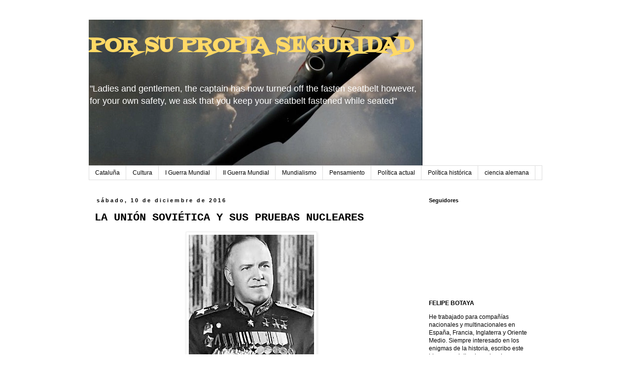

--- FILE ---
content_type: text/html; charset=UTF-8
request_url: http://www.felipebotaya.com/2016/12/la-union-sovietica-y-sus-pruebas.html
body_size: 21901
content:
<!DOCTYPE html>
<html class='v2' dir='ltr' lang='es'>
<head>
<link href='https://www.blogger.com/static/v1/widgets/335934321-css_bundle_v2.css' rel='stylesheet' type='text/css'/>
<meta content='width=1100' name='viewport'/>
<meta content='text/html; charset=UTF-8' http-equiv='Content-Type'/>
<meta content='blogger' name='generator'/>
<link href='http://www.felipebotaya.com/favicon.ico' rel='icon' type='image/x-icon'/>
<link href='http://www.felipebotaya.com/2016/12/la-union-sovietica-y-sus-pruebas.html' rel='canonical'/>
<link rel="alternate" type="application/atom+xml" title="POR SU PROPIA SEGURIDAD - Atom" href="http://www.felipebotaya.com/feeds/posts/default" />
<link rel="alternate" type="application/rss+xml" title="POR SU PROPIA SEGURIDAD - RSS" href="http://www.felipebotaya.com/feeds/posts/default?alt=rss" />
<link rel="service.post" type="application/atom+xml" title="POR SU PROPIA SEGURIDAD - Atom" href="https://www.blogger.com/feeds/1092516077536343153/posts/default" />

<link rel="alternate" type="application/atom+xml" title="POR SU PROPIA SEGURIDAD - Atom" href="http://www.felipebotaya.com/feeds/1306245603213524519/comments/default" />
<!--Can't find substitution for tag [blog.ieCssRetrofitLinks]-->
<link href='https://blogger.googleusercontent.com/img/b/R29vZ2xl/AVvXsEigDm8UshNs9iOgpUvRajBHVRu8vCE4Sy-cQgn2FeCsHGfTvGgVK3qRC7ClGc5O3KEbcr6pdS45-LEozdfKQpaiQh6iCUMKvfCPlTpTHG5a6QcbgYBO984EF3iUQ_VBx-Arw7kKi-FlS3dt/s320/GeorgyZhukov.jpg' rel='image_src'/>
<meta content='http://www.felipebotaya.com/2016/12/la-union-sovietica-y-sus-pruebas.html' property='og:url'/>
<meta content='LA UNIÓN SOVIÉTICA Y SUS PRUEBAS NUCLEARES' property='og:title'/>
<meta content='   Siempre he pensado y dicho que a Rusia y sobre todo la extinta Unión Soviética, si algo le sobraba a raudales era gente, personas, materi...' property='og:description'/>
<meta content='https://blogger.googleusercontent.com/img/b/R29vZ2xl/AVvXsEigDm8UshNs9iOgpUvRajBHVRu8vCE4Sy-cQgn2FeCsHGfTvGgVK3qRC7ClGc5O3KEbcr6pdS45-LEozdfKQpaiQh6iCUMKvfCPlTpTHG5a6QcbgYBO984EF3iUQ_VBx-Arw7kKi-FlS3dt/w1200-h630-p-k-no-nu/GeorgyZhukov.jpg' property='og:image'/>
<title>POR SU PROPIA SEGURIDAD: LA UNIÓN SOVIÉTICA Y SUS PRUEBAS NUCLEARES</title>
<style type='text/css'>@font-face{font-family:'Fontdiner Swanky';font-style:normal;font-weight:400;font-display:swap;src:url(//fonts.gstatic.com/s/fontdinerswanky/v24/ijwOs4XgRNsiaI5-hcVb4hQgMvCD0uYVKwOs1to.woff2)format('woff2');unicode-range:U+0000-00FF,U+0131,U+0152-0153,U+02BB-02BC,U+02C6,U+02DA,U+02DC,U+0304,U+0308,U+0329,U+2000-206F,U+20AC,U+2122,U+2191,U+2193,U+2212,U+2215,U+FEFF,U+FFFD;}</style>
<style id='page-skin-1' type='text/css'><!--
/*
-----------------------------------------------
Blogger Template Style
Name:     Simple
Designer: Blogger
URL:      www.blogger.com
----------------------------------------------- */
/* Content
----------------------------------------------- */
body {
font: normal normal 12px 'Trebuchet MS', Trebuchet, Verdana, sans-serif;
color: #000000;
background: #ffffff none repeat scroll top left;
padding: 0 0 0 0;
}
html body .region-inner {
min-width: 0;
max-width: 100%;
width: auto;
}
h2 {
font-size: 22px;
}
a:link {
text-decoration:none;
color: #999999;
}
a:visited {
text-decoration:none;
color: #888888;
}
a:hover {
text-decoration:underline;
color: #000000;
}
.body-fauxcolumn-outer .fauxcolumn-inner {
background: transparent none repeat scroll top left;
_background-image: none;
}
.body-fauxcolumn-outer .cap-top {
position: absolute;
z-index: 1;
height: 400px;
width: 100%;
}
.body-fauxcolumn-outer .cap-top .cap-left {
width: 100%;
background: transparent none repeat-x scroll top left;
_background-image: none;
}
.content-outer {
-moz-box-shadow: 0 0 0 rgba(0, 0, 0, .15);
-webkit-box-shadow: 0 0 0 rgba(0, 0, 0, .15);
-goog-ms-box-shadow: 0 0 0 #333333;
box-shadow: 0 0 0 rgba(0, 0, 0, .15);
margin-bottom: 1px;
}
.content-inner {
padding: 10px 40px;
}
.content-inner {
background-color: #ffffff;
}
/* Header
----------------------------------------------- */
.header-outer {
background: transparent none repeat-x scroll 0 -400px;
_background-image: none;
}
.Header h1 {
font: normal bold 42px Fontdiner Swanky;
color: #ffd966;
text-shadow: 0 0 0 rgba(0, 0, 0, .2);
}
.Header h1 a {
color: #ffd966;
}
.Header .description {
font-size: 18px;
color: #ffffff;
}
.header-inner .Header .titlewrapper {
padding: 22px 0;
}
.header-inner .Header .descriptionwrapper {
padding: 0 0;
}
/* Tabs
----------------------------------------------- */
.tabs-inner .section:first-child {
border-top: 0 solid #dddddd;
}
.tabs-inner .section:first-child ul {
margin-top: -1px;
border-top: 1px solid #dddddd;
border-left: 1px solid #dddddd;
border-right: 1px solid #dddddd;
}
.tabs-inner .widget ul {
background: transparent none repeat-x scroll 0 -800px;
_background-image: none;
border-bottom: 1px solid #dddddd;
margin-top: 0;
margin-left: -30px;
margin-right: -30px;
}
.tabs-inner .widget li a {
display: inline-block;
padding: .6em 1em;
font: normal normal 12px 'Trebuchet MS', Trebuchet, Verdana, sans-serif;
color: #000000;
border-left: 1px solid #ffffff;
border-right: 1px solid #dddddd;
}
.tabs-inner .widget li:first-child a {
border-left: none;
}
.tabs-inner .widget li.selected a, .tabs-inner .widget li a:hover {
color: #000000;
background-color: #eeeeee;
text-decoration: none;
}
/* Columns
----------------------------------------------- */
.main-outer {
border-top: 0 solid transparent;
}
.fauxcolumn-left-outer .fauxcolumn-inner {
border-right: 1px solid transparent;
}
.fauxcolumn-right-outer .fauxcolumn-inner {
border-left: 1px solid transparent;
}
/* Headings
----------------------------------------------- */
div.widget > h2,
div.widget h2.title {
margin: 0 0 1em 0;
font: normal bold 11px 'Trebuchet MS',Trebuchet,Verdana,sans-serif;
color: #000000;
}
/* Widgets
----------------------------------------------- */
.widget .zippy {
color: #999999;
text-shadow: 2px 2px 1px rgba(0, 0, 0, .1);
}
.widget .popular-posts ul {
list-style: none;
}
/* Posts
----------------------------------------------- */
h2.date-header {
font: normal bold 11px Arial, Tahoma, Helvetica, FreeSans, sans-serif;
}
.date-header span {
background-color: #ffffff;
color: #000000;
padding: 0.4em;
letter-spacing: 3px;
margin: inherit;
}
.main-inner {
padding-top: 35px;
padding-bottom: 65px;
}
.main-inner .column-center-inner {
padding: 0 0;
}
.main-inner .column-center-inner .section {
margin: 0 1em;
}
.post {
margin: 0 0 45px 0;
}
h3.post-title, .comments h4 {
font: normal bold 22px 'Courier New', Courier, FreeMono, monospace;
margin: .75em 0 0;
}
.post-body {
font-size: 110%;
line-height: 1.4;
position: relative;
}
.post-body img, .post-body .tr-caption-container, .Profile img, .Image img,
.BlogList .item-thumbnail img {
padding: 2px;
background: #ffffff;
border: 1px solid #eeeeee;
-moz-box-shadow: 1px 1px 5px rgba(0, 0, 0, .1);
-webkit-box-shadow: 1px 1px 5px rgba(0, 0, 0, .1);
box-shadow: 1px 1px 5px rgba(0, 0, 0, .1);
}
.post-body img, .post-body .tr-caption-container {
padding: 5px;
}
.post-body .tr-caption-container {
color: #000000;
}
.post-body .tr-caption-container img {
padding: 0;
background: transparent;
border: none;
-moz-box-shadow: 0 0 0 rgba(0, 0, 0, .1);
-webkit-box-shadow: 0 0 0 rgba(0, 0, 0, .1);
box-shadow: 0 0 0 rgba(0, 0, 0, .1);
}
.post-header {
margin: 0 0 1.5em;
line-height: 1.6;
font-size: 90%;
}
.post-footer {
margin: 20px -2px 0;
padding: 5px 10px;
color: #444444;
background-color: #ffffff;
border-bottom: 1px solid #ffffff;
line-height: 1.6;
font-size: 90%;
}
#comments .comment-author {
padding-top: 1.5em;
border-top: 1px solid transparent;
background-position: 0 1.5em;
}
#comments .comment-author:first-child {
padding-top: 0;
border-top: none;
}
.avatar-image-container {
margin: .2em 0 0;
}
#comments .avatar-image-container img {
border: 1px solid #eeeeee;
}
/* Comments
----------------------------------------------- */
.comments .comments-content .icon.blog-author {
background-repeat: no-repeat;
background-image: url([data-uri]);
}
.comments .comments-content .loadmore a {
border-top: 1px solid #999999;
border-bottom: 1px solid #999999;
}
.comments .comment-thread.inline-thread {
background-color: #ffffff;
}
.comments .continue {
border-top: 2px solid #999999;
}
/* Accents
---------------------------------------------- */
.section-columns td.columns-cell {
border-left: 1px solid transparent;
}
.blog-pager {
background: transparent url(//www.blogblog.com/1kt/simple/paging_dot.png) repeat-x scroll top center;
}
.blog-pager-older-link, .home-link,
.blog-pager-newer-link {
background-color: #ffffff;
padding: 5px;
}
.footer-outer {
border-top: 1px dashed #bbbbbb;
}
/* Mobile
----------------------------------------------- */
body.mobile  {
background-size: auto;
}
.mobile .body-fauxcolumn-outer {
background: transparent none repeat scroll top left;
}
.mobile .body-fauxcolumn-outer .cap-top {
background-size: 100% auto;
}
.mobile .content-outer {
-webkit-box-shadow: 0 0 3px rgba(0, 0, 0, .15);
box-shadow: 0 0 3px rgba(0, 0, 0, .15);
}
.mobile .tabs-inner .widget ul {
margin-left: 0;
margin-right: 0;
}
.mobile .post {
margin: 0;
}
.mobile .main-inner .column-center-inner .section {
margin: 0;
}
.mobile .date-header span {
padding: 0.1em 10px;
margin: 0 -10px;
}
.mobile h3.post-title {
margin: 0;
}
.mobile .blog-pager {
background: transparent none no-repeat scroll top center;
}
.mobile .footer-outer {
border-top: none;
}
.mobile .main-inner, .mobile .footer-inner {
background-color: #ffffff;
}
.mobile-index-contents {
color: #000000;
}
.mobile-link-button {
background-color: #999999;
}
.mobile-link-button a:link, .mobile-link-button a:visited {
color: #ffffff;
}
.mobile .tabs-inner .section:first-child {
border-top: none;
}
.mobile .tabs-inner .PageList .widget-content {
background-color: #eeeeee;
color: #000000;
border-top: 1px solid #dddddd;
border-bottom: 1px solid #dddddd;
}
.mobile .tabs-inner .PageList .widget-content .pagelist-arrow {
border-left: 1px solid #dddddd;
}

--></style>
<style id='template-skin-1' type='text/css'><!--
body {
min-width: 1000px;
}
.content-outer, .content-fauxcolumn-outer, .region-inner {
min-width: 1000px;
max-width: 1000px;
_width: 1000px;
}
.main-inner .columns {
padding-left: 0px;
padding-right: 260px;
}
.main-inner .fauxcolumn-center-outer {
left: 0px;
right: 260px;
/* IE6 does not respect left and right together */
_width: expression(this.parentNode.offsetWidth -
parseInt("0px") -
parseInt("260px") + 'px');
}
.main-inner .fauxcolumn-left-outer {
width: 0px;
}
.main-inner .fauxcolumn-right-outer {
width: 260px;
}
.main-inner .column-left-outer {
width: 0px;
right: 100%;
margin-left: -0px;
}
.main-inner .column-right-outer {
width: 260px;
margin-right: -260px;
}
#layout {
min-width: 0;
}
#layout .content-outer {
min-width: 0;
width: 800px;
}
#layout .region-inner {
min-width: 0;
width: auto;
}
body#layout div.add_widget {
padding: 8px;
}
body#layout div.add_widget a {
margin-left: 32px;
}
--></style>
<script type='text/javascript'>
        (function(i,s,o,g,r,a,m){i['GoogleAnalyticsObject']=r;i[r]=i[r]||function(){
        (i[r].q=i[r].q||[]).push(arguments)},i[r].l=1*new Date();a=s.createElement(o),
        m=s.getElementsByTagName(o)[0];a.async=1;a.src=g;m.parentNode.insertBefore(a,m)
        })(window,document,'script','https://www.google-analytics.com/analytics.js','ga');
        ga('create', 'UA-58663916-1', 'auto', 'blogger');
        ga('blogger.send', 'pageview');
      </script>
<link href='https://www.blogger.com/dyn-css/authorization.css?targetBlogID=1092516077536343153&amp;zx=a1a331a7-8df4-462a-89b5-0b6b8ba1bcdc' media='none' onload='if(media!=&#39;all&#39;)media=&#39;all&#39;' rel='stylesheet'/><noscript><link href='https://www.blogger.com/dyn-css/authorization.css?targetBlogID=1092516077536343153&amp;zx=a1a331a7-8df4-462a-89b5-0b6b8ba1bcdc' rel='stylesheet'/></noscript>
<meta name='google-adsense-platform-account' content='ca-host-pub-1556223355139109'/>
<meta name='google-adsense-platform-domain' content='blogspot.com'/>

<!-- data-ad-client=ca-pub-7249588587805465 -->

</head>
<body class='loading variant-simplysimple'>
<div class='navbar no-items section' id='navbar' name='Barra de navegación'>
</div>
<div class='body-fauxcolumns'>
<div class='fauxcolumn-outer body-fauxcolumn-outer'>
<div class='cap-top'>
<div class='cap-left'></div>
<div class='cap-right'></div>
</div>
<div class='fauxborder-left'>
<div class='fauxborder-right'></div>
<div class='fauxcolumn-inner'>
</div>
</div>
<div class='cap-bottom'>
<div class='cap-left'></div>
<div class='cap-right'></div>
</div>
</div>
</div>
<div class='content'>
<div class='content-fauxcolumns'>
<div class='fauxcolumn-outer content-fauxcolumn-outer'>
<div class='cap-top'>
<div class='cap-left'></div>
<div class='cap-right'></div>
</div>
<div class='fauxborder-left'>
<div class='fauxborder-right'></div>
<div class='fauxcolumn-inner'>
</div>
</div>
<div class='cap-bottom'>
<div class='cap-left'></div>
<div class='cap-right'></div>
</div>
</div>
</div>
<div class='content-outer'>
<div class='content-cap-top cap-top'>
<div class='cap-left'></div>
<div class='cap-right'></div>
</div>
<div class='fauxborder-left content-fauxborder-left'>
<div class='fauxborder-right content-fauxborder-right'></div>
<div class='content-inner'>
<header>
<div class='header-outer'>
<div class='header-cap-top cap-top'>
<div class='cap-left'></div>
<div class='cap-right'></div>
</div>
<div class='fauxborder-left header-fauxborder-left'>
<div class='fauxborder-right header-fauxborder-right'></div>
<div class='region-inner header-inner'>
<div class='header section' id='header' name='Cabecera'><div class='widget Header' data-version='1' id='Header1'>
<div id='header-inner' style='background-image: url("https://blogger.googleusercontent.com/img/b/R29vZ2xl/AVvXsEiB-f-c5VW0F-Xpjkm1mbxRuL88BKfVGhv0w5eR6rh9xwCbxDg-aSfeBoluxWnYsS5JsY20Kdip3PF5VcGbgn_ATPSYjXOL5NmbLmZfjaVm_queNNKvUqItgER6RYxBEoWmpTWIG4_yIg_L/s1600/AVION_titulo.jpg"); background-position: left; width: 677px; min-height: 297px; _height: 297px; background-repeat: no-repeat; '>
<div class='titlewrapper' style='background: transparent'>
<h1 class='title' style='background: transparent; border-width: 0px'>
<a href='http://www.felipebotaya.com/'>
POR SU PROPIA SEGURIDAD
</a>
</h1>
</div>
<div class='descriptionwrapper'>
<p class='description'><span>"Ladies and gentlemen, the captain has now turned off the fasten seatbelt however, for your own safety, we ask that you keep your seatbelt fastened while seated"</span></p>
</div>
</div>
</div></div>
</div>
</div>
<div class='header-cap-bottom cap-bottom'>
<div class='cap-left'></div>
<div class='cap-right'></div>
</div>
</div>
</header>
<div class='tabs-outer'>
<div class='tabs-cap-top cap-top'>
<div class='cap-left'></div>
<div class='cap-right'></div>
</div>
<div class='fauxborder-left tabs-fauxborder-left'>
<div class='fauxborder-right tabs-fauxborder-right'></div>
<div class='region-inner tabs-inner'>
<div class='tabs section' id='crosscol' name='Multicolumnas'><div class='widget Label' data-version='1' id='Label1'>
<h2>Etiquetas</h2>
<div class='widget-content list-label-widget-content'>
<ul>
<li>
<a dir='ltr' href='http://www.felipebotaya.com/search/label/Catalu%C3%B1a'>Cataluña</a>
</li>
<li>
<a dir='ltr' href='http://www.felipebotaya.com/search/label/Cultura'>Cultura</a>
</li>
<li>
<a dir='ltr' href='http://www.felipebotaya.com/search/label/I%20Guerra%20Mundial'>I Guerra Mundial</a>
</li>
<li>
<a dir='ltr' href='http://www.felipebotaya.com/search/label/II%20Guerra%20Mundial'>II Guerra Mundial</a>
</li>
<li>
<a dir='ltr' href='http://www.felipebotaya.com/search/label/Mundialismo'>Mundialismo</a>
</li>
<li>
<a dir='ltr' href='http://www.felipebotaya.com/search/label/Pensamiento'>Pensamiento</a>
</li>
<li>
<a dir='ltr' href='http://www.felipebotaya.com/search/label/Pol%C3%ADtica%20actual'>Política actual</a>
</li>
<li>
<a dir='ltr' href='http://www.felipebotaya.com/search/label/Pol%C3%ADtica%20hist%C3%B3rica'>Política histórica</a>
</li>
<li>
<a dir='ltr' href='http://www.felipebotaya.com/search/label/ciencia%20alemana'>ciencia alemana</a>
</li>
</ul>
<div class='clear'></div>
</div>
</div></div>
<div class='tabs no-items section' id='crosscol-overflow' name='Cross-Column 2'></div>
</div>
</div>
<div class='tabs-cap-bottom cap-bottom'>
<div class='cap-left'></div>
<div class='cap-right'></div>
</div>
</div>
<div class='main-outer'>
<div class='main-cap-top cap-top'>
<div class='cap-left'></div>
<div class='cap-right'></div>
</div>
<div class='fauxborder-left main-fauxborder-left'>
<div class='fauxborder-right main-fauxborder-right'></div>
<div class='region-inner main-inner'>
<div class='columns fauxcolumns'>
<div class='fauxcolumn-outer fauxcolumn-center-outer'>
<div class='cap-top'>
<div class='cap-left'></div>
<div class='cap-right'></div>
</div>
<div class='fauxborder-left'>
<div class='fauxborder-right'></div>
<div class='fauxcolumn-inner'>
</div>
</div>
<div class='cap-bottom'>
<div class='cap-left'></div>
<div class='cap-right'></div>
</div>
</div>
<div class='fauxcolumn-outer fauxcolumn-left-outer'>
<div class='cap-top'>
<div class='cap-left'></div>
<div class='cap-right'></div>
</div>
<div class='fauxborder-left'>
<div class='fauxborder-right'></div>
<div class='fauxcolumn-inner'>
</div>
</div>
<div class='cap-bottom'>
<div class='cap-left'></div>
<div class='cap-right'></div>
</div>
</div>
<div class='fauxcolumn-outer fauxcolumn-right-outer'>
<div class='cap-top'>
<div class='cap-left'></div>
<div class='cap-right'></div>
</div>
<div class='fauxborder-left'>
<div class='fauxborder-right'></div>
<div class='fauxcolumn-inner'>
</div>
</div>
<div class='cap-bottom'>
<div class='cap-left'></div>
<div class='cap-right'></div>
</div>
</div>
<!-- corrects IE6 width calculation -->
<div class='columns-inner'>
<div class='column-center-outer'>
<div class='column-center-inner'>
<div class='main section' id='main' name='Principal'><div class='widget Blog' data-version='1' id='Blog1'>
<div class='blog-posts hfeed'>

          <div class="date-outer">
        
<h2 class='date-header'><span>sábado, 10 de diciembre de 2016</span></h2>

          <div class="date-posts">
        
<div class='post-outer'>
<div class='post hentry' itemprop='blogPost' itemscope='itemscope' itemtype='http://schema.org/BlogPosting'>
<meta content='https://blogger.googleusercontent.com/img/b/R29vZ2xl/AVvXsEigDm8UshNs9iOgpUvRajBHVRu8vCE4Sy-cQgn2FeCsHGfTvGgVK3qRC7ClGc5O3KEbcr6pdS45-LEozdfKQpaiQh6iCUMKvfCPlTpTHG5a6QcbgYBO984EF3iUQ_VBx-Arw7kKi-FlS3dt/s320/GeorgyZhukov.jpg' itemprop='image_url'/>
<meta content='1092516077536343153' itemprop='blogId'/>
<meta content='1306245603213524519' itemprop='postId'/>
<a name='1306245603213524519'></a>
<h3 class='post-title entry-title' itemprop='name'>
LA UNIÓN SOVIÉTICA Y SUS PRUEBAS NUCLEARES
</h3>
<div class='post-header'>
<div class='post-header-line-1'></div>
</div>
<div class='post-body entry-content' id='post-body-1306245603213524519' itemprop='description articleBody'>
<div class="separator" style="clear: both; text-align: center;">
<a href="https://blogger.googleusercontent.com/img/b/R29vZ2xl/AVvXsEigDm8UshNs9iOgpUvRajBHVRu8vCE4Sy-cQgn2FeCsHGfTvGgVK3qRC7ClGc5O3KEbcr6pdS45-LEozdfKQpaiQh6iCUMKvfCPlTpTHG5a6QcbgYBO984EF3iUQ_VBx-Arw7kKi-FlS3dt/s1600/GeorgyZhukov.jpg" imageanchor="1" style="margin-left: 1em; margin-right: 1em;"><img border="0" height="320" src="https://blogger.googleusercontent.com/img/b/R29vZ2xl/AVvXsEigDm8UshNs9iOgpUvRajBHVRu8vCE4Sy-cQgn2FeCsHGfTvGgVK3qRC7ClGc5O3KEbcr6pdS45-LEozdfKQpaiQh6iCUMKvfCPlTpTHG5a6QcbgYBO984EF3iUQ_VBx-Arw7kKi-FlS3dt/s320/GeorgyZhukov.jpg" width="254" /></a></div>
<div style="text-align: justify;">
<span style="font-family: &quot;arial&quot; , &quot;helvetica&quot; , sans-serif;"><br />Siempre he pensado y dicho que a Rusia y sobre todo la extinta Unión Soviética, si algo le sobraba a raudales era gente, personas, material humano. Barato y reemplazable. Por ello, los comunistas llevaron a cabo las masacres de millones en cuanto llegaron al poder, cayeron más de 20 millones de rusos en la II Guerra Mundial, sin olvidar los casi 1,5 millones de caídos en la I Guerra Mundial. <span style="font-family: &quot;arial&quot; , &quot;helvetica&quot; , sans-serif;">Y n</span>o hablo de heridos en ambas guerras, que podemos imaginar en cifras horrorosas.</span></div>
<a name="more"></a><div style="text-align: justify;">
<br /></div>
<div style="text-align: justify;">
<span style="font-family: &quot;arial&quot; , &quot;helvetica&quot; , sans-serif;">Al margen de las batallas y muertos por el sistema político más criminal de la historia, luego hay muertos en otras circunstancias como cosmonautas, científicos, cobayas humanas en experimentos terroríficos, los marineros del submarino Kurks, o los técnicos y&nbsp; mano de obra suicida que trató de sepultar la central de Chernobil, en Ucrania. Todo ello bajo el silencio oficial comunista. Y no sólo de la URSS, sino también de los medios dóciles en occidente que siempre le hacían el juego a ese sistema político letal. Babeaban ante él.</span></div>
<div style="text-align: justify;">
<span style="font-family: &quot;arial&quot; , &quot;helvetica&quot; , sans-serif;"><br /></span></div>
<div style="text-align: justify;">
<span style="font-family: &quot;arial&quot; , &quot;helvetica&quot; , sans-serif;">Dentro del terreno nuclear y al igual que los USA en la Operación Crossroads, que fue el lanzamiento de dos bombas atómicas en el Atolón de Bikini en 1946 con 30.000 hombres observando divertidos las explosiones, los soviéticos también han hecho detonar bombas atómicas sobre sus propios soldados y civiles para ver las consecuencias en guerra de un ataque atómico. me gustaría referirme a uno de esos desastres que empieza a conocerse.</span></div>
<div style="text-align: justify;">
<span style="font-family: &quot;arial&quot; , &quot;helvetica&quot; , sans-serif;"><br /></span></div>
<div style="text-align: justify;">
<span style="font-family: &quot;arial&quot; , &quot;helvetica&quot; , sans-serif;">Todos hemos oído hablar del Mariscal de la Unión Soviética Georg Zukov, héroe y triunfador sobre Alemania. Aún recuerdo imágenes de él a caballo ante sus tropas, en el desfile de la victoria en Moscú al terminar la II Guerra Mundial. Dentro de la leyenda habitual, se decía que era anti-comunista. Quien se lo quiera creer que lo haga, yo no. El amigo Viktor Suvorov, autor del excelente libro &#8220;Rompehielos&#8221;, lo deja claro al describir a Zukov &#8220;es el único general en la historia mundial que ha sido glorificado por la pérdida de 5 millones de hombres a sus órdenes&#8221;. Y es procedente señalar que el bocazas de Zukov ganó las batallas gracias a la inestimable ayuda de los USA y la muerte sin sentido de millones de sus hombres a los que enviaba al matadero sin escrúpulo alguno.</span></div>
<div style="text-align: justify;">
<span style="font-family: &quot;arial&quot; , &quot;helvetica&quot; , sans-serif;"><br /></span></div>
<div style="text-align: justify;">
<span style="font-family: &quot;arial&quot; , &quot;helvetica&quot; , sans-serif;">También hay otro secreto asqueroso que el mundo no conoce porque los medios occidentales prefirieron silenciarlo. El Mariscal Zukov de forma deliberada, lanzó una bomba atómica sobre sus propias tropas y una indefensa comunidad rural, para llevar a cabo un experimento militar. Esta catástrofe auto-inflingida ocurrió durante un ejercicio militar que se llevó a cabo en 1954. Sólo apareció a la luz en Rusia tras el colapso de la URSS. Sin embargo y como he citado antes, los periodistas y los medios occidentales, durante y después de la era soviética, se mantuvieron callados durante el siglo XX sobre este acto único de perfidia y traición de los comunistas y de uno de sus héroes...</span></div>
<div style="text-align: justify;">
<span style="font-family: &quot;arial&quot; , &quot;helvetica&quot; , sans-serif;"><br /></span></div>
<div style="text-align: justify;">
<span style="font-family: &quot;arial&quot; , &quot;helvetica&quot; , sans-serif;">La prueba se llevó a cabo con el simple propósito de estudiar los efectos de una explosión nuclear sobre civiles y fuerzas de tierra. Fue llevada a cabo el 14 de Septiembre de 1954 a las 09:53 horas. Todo ello bajo la dirección de Zukov. Un bombardero soviético, volando a una altitud de 42.000 pies, unos 13 kilómetros, lanzó una bomba nuclear de 40 kilotones. La bomba estaba programada para detonar a una altura de 350 metros sobre los 60.000 soldados del Ejército Rojo y un número desconocido de civiles en la zona. La potencia explosiva combinaba la de las bombas de HIroshima y Nagasaki, que eran ciudades predominantemente cristianas, no olvidemos nunca ese pequeño detalle...</span></div>
<div style="text-align: justify;">
<span style="font-family: &quot;arial&quot; , &quot;helvetica&quot; , sans-serif;"><br /></span></div>
<div style="text-align: justify;">
<span style="font-family: &quot;arial&quot; , &quot;helvetica&quot; , sans-serif;">Tampoco podemos olvidar que en ese momento, la capacidad médica e instalaciones en la URSS, no podían proteger y tratar a seres humanos, pastos o ganado de las consecuencias de la exposición a una detonación atómica. En el momento de la explosión y según Suvorov, prácticamente todos los soldados quedaron estériles, muchos de ellos contrajeron&nbsp; leucemia y otras enfermedades fatales. Las tropas expuestas al experimento fueron obligadas a guardar el secreto bajo juramento. La gran mayoría quedaron exentos del ejército ya que no podían seguir en él. El propio Zukov escogió el lugar para el experimento en Totskoye. Esta localidad esta situada en el Distrito Militar del Sur de los Urales. Una zona especialmente fértil para la agricultura que está entre el río Volga y el Samara. La comunidad rural que vivía en los alrededores fue evacuada antes del experimento. De todas formas, fueron inmediatamente obligados a regresar y continuar sus vidas como antes de la explosión en la zona contaminada. Los granjeros y sus familias sufrieron las mismas terribles consecuencias que los desgraciados 60.000 hombres de Zukov, ese primor al que tanto querían los poderes occidentales, y que fue ascendido por su liderazgo. Algunos le propusieron para la medalla de Héroe de la Unión Soviética. Se colocó una placa conmemorativa en aquel entonces en el lugar de la tragedia, que dice: &#8220;En Septiembre de 1954 en este lugar se llevó a cabo un entrenamiento táctico de las tropas dirigido por el Mariscal Zukov&#8221;.</span></div>
<div style="text-align: justify;">
<span style="font-family: &quot;arial&quot; , &quot;helvetica&quot; , sans-serif;"><br /></span></div>
<div style="text-align: justify;">
<span style="font-family: &quot;arial&quot; , &quot;helvetica&quot; , sans-serif;">El 17 de Septiembre de 1954, el periódico Pravda (Verdad..., ejem), publicó un informe de la Agencia TASS que decía: &#8220;De acuerdo con los planes de la investigación científica se ha llevado a cabo una prueba de trabajo experimental sobre un tipo de arma atómica. El propósito de la prueba ha sido estudiar la acción de una explosión atómica. Una vez probada ha dado resultados muy valiosos que ayudarán a los científicos soviéticos e ingenieros a solucionar problemas, de forma satisfactoria, sobre la protección en caso de ataque nuclear. Una prueba posterior se ha llevado a cabo en el invierno de 1954 y la primavera/verano de 1955&#8221;. La Agencia TASS se limito a informar que la prueba había sido diferente a las anteriores. No hubo mención en los medios sobre los responsables por la iniciativa o por llevarla a cabo, ni de los muertos. Ambas tragedias pueden ser atribuidas al Mariscal Zukov. El Señor de la Guerra volvió a Moscú tras la muerte de Stalin. El Mariscal, cuyos fracasos militares habían sobrepasado los de su contemporáneo de guerra Churchill, alcanzó el cargo de Primer Ministro Diputado de Defensa de la USRR.</span></div>
<div style="text-align: justify;">
<span style="font-family: &quot;arial&quot; , &quot;helvetica&quot; , sans-serif;"><br /></span></div>
<div style="text-align: justify;">
<span style="font-family: &quot;arial&quot; , &quot;helvetica&quot; , sans-serif;">El trabajo de conejillos de indias de estas pruebas militares fue como sigue: tras la explosión, parte de la tropa debería pasar a través &#8220;de las defensas enemigas&#8221;, mientras otra parte de las tropas tenían al papel de la defensa. En la zona de Totskoye se construyó&nbsp; al enemigo imaginario y las &#8220;defensas soviéticas&#8221;. Los soldados defensores se suponía que estaban en trincheras y pozos tratando de sobrevivir a la explosión atómica. Se ordenó a las tropas avanzar a través del epicentro de la explosión donde se situaban las defensas enemigas. Toda la zona había cambiado hasta el punto de resultar irreconocible. Todo parecía haberse fundido y había zonas con humo. La vegetación no había sobrevivido. Los medidores como aparatos de rayos X estaban rotos. Los tanques se habían fundido y hundido en la tierra. Otros vehículos militares habían sido desplazados cientos de metros y estaban volcados con sus cadenas hacia el cielo.</span></div>
<div style="text-align: justify;">
<span style="font-family: &quot;arial&quot; , &quot;helvetica&quot; , sans-serif;"><br /></span></div>
<div style="text-align: justify;">
<span style="font-family: &quot;arial&quot; , &quot;helvetica&quot; , sans-serif;">Habían muchas colinas, pero saber qué objetos habían sido enterrados por la explosión era algo imposible. Una nube cubría la zona como se si hubiese abierto una olla enorme de fuego hirviendo que casi llegaba al cielo. Las armas y cañones se habían fundido y se vendieron más tarde como chatarra. El bosque se había convertido en pequeños trozos de madera. A una distancia de 1.200 metros del epicentro había un puesto de mando bien protegido, con un techo sólido y cobijos potentes tanto para hombres como armas. Este cobijo sobrevivió, pero la onda expansiva destrozó los paneles separadores interiores, entró en las diferentes zonas como arena abrasiva, achicharrando todo a su paso. Habían dos caballos atados en la entrada que simplemente desaparecieron. Las trincheras y cobijos dejaron de existir. La visión era horrible.</span></div>
<div style="text-align: justify;">
<span style="font-family: &quot;arial&quot; , &quot;helvetica&quot; , sans-serif;"><br /></span></div>
<div style="text-align: justify;">
<span style="font-family: &quot;arial&quot; , &quot;helvetica&quot; , sans-serif;">El bosque de robles que había sido plantado por decreto por el Zar Pedro I y del cual había miles de ellos con más de 250 años de antigüedad, fue totalmente destruido. Mikhail Arensburg, un soldado superviviente dijo que &#8220;a pesar de que la explosión fue a cierta altura y estábamos lejos, la tierra bajo nosotros se movió como una ola en el mar. Todos nuestro aparatos dejaron de funcionar. Nos ordenaron avanzar inmediatamente hacia el epicentro con nuestros tanques y nuestros soldados de infantería gritando &#161;Hurra! &#161;Hurra!&#8221;. Los oficiales de alto rango de la prueba se fueron inmediatamente tras la acción. En el terreno estaban esparcidos no sólo muchas cabezas de ganado, sino también mucha gente muerta. Se dijo que &#8220;en algunas ocasiones durante los pretendidos ataques, los tanques pasaron sobre las tiendas ocupadas por nuestros soldados&#8221;. Nunca se dio información de las bajas.</span></div>
<div style="text-align: justify;">
<span style="font-family: &quot;arial&quot; , &quot;helvetica&quot; , sans-serif;"><br /></span></div>
<div style="text-align: justify;">
<span style="font-family: &quot;arial&quot; , &quot;helvetica&quot; , sans-serif;">Después, el Mariscal Zukov que no había sido afectado por la explosión, fue promovido. Antes del experimento este primor, este héroe de los periodistas de los medios occidentales, había escapado a un bunker de hormigón armado ubicado muy lejos del epicentro de la explosión nuclear. Zukov, más tarde, decidió no visitar la región afectada... Es notorio que este acto de traición sin paliativos, fue ampliamente divulgado en la Federación Rusa, tras el colapso de la URSS. Los medios occidentales y los pelotas palaciegos, siguieron con sus bocas cosidas sobre el asunto. </span></div>
<div style="text-align: justify;">
<span style="font-family: &quot;arial&quot; , &quot;helvetica&quot; , sans-serif;"><br /></span></div>
<div style="text-align: justify;">
<span style="font-family: &quot;arial&quot; , &quot;helvetica&quot; , sans-serif;">De nuevo descubrimos que la Rusia ocupada por los bolcheviques y el occidente capitalista son lo que justamente describió Adolf Hitler &#8220;Son las dos caras de una misma moneda&#8221;. Descansen en paz esos pobres soldados y civiles. Y Zukov en el infierno.</span></div>
<div style="text-align: justify;">
<br /></div>
<br />
<br />
<div style='clear: both;'></div>
</div>
<div class='post-footer'>
<div class='post-footer-line post-footer-line-1'><span class='post-author vcard'>
Publicado por
<span class='fn' itemprop='author' itemscope='itemscope' itemtype='http://schema.org/Person'>
<meta content='https://www.blogger.com/profile/07791361341977956201' itemprop='url'/>
<a class='g-profile' href='https://www.blogger.com/profile/07791361341977956201' rel='author' title='author profile'>
<span itemprop='name'>FBG</span>
</a>
</span>
</span>
<span class='post-comment-link'>
</span>
<span class='post-icons'>
</span>
<div class='post-share-buttons goog-inline-block'>
<a class='goog-inline-block share-button sb-email' href='https://www.blogger.com/share-post.g?blogID=1092516077536343153&postID=1306245603213524519&target=email' target='_blank' title='Enviar por correo electrónico'><span class='share-button-link-text'>Enviar por correo electrónico</span></a><a class='goog-inline-block share-button sb-blog' href='https://www.blogger.com/share-post.g?blogID=1092516077536343153&postID=1306245603213524519&target=blog' onclick='window.open(this.href, "_blank", "height=270,width=475"); return false;' target='_blank' title='Escribe un blog'><span class='share-button-link-text'>Escribe un blog</span></a><a class='goog-inline-block share-button sb-twitter' href='https://www.blogger.com/share-post.g?blogID=1092516077536343153&postID=1306245603213524519&target=twitter' target='_blank' title='Compartir en X'><span class='share-button-link-text'>Compartir en X</span></a><a class='goog-inline-block share-button sb-facebook' href='https://www.blogger.com/share-post.g?blogID=1092516077536343153&postID=1306245603213524519&target=facebook' onclick='window.open(this.href, "_blank", "height=430,width=640"); return false;' target='_blank' title='Compartir con Facebook'><span class='share-button-link-text'>Compartir con Facebook</span></a><a class='goog-inline-block share-button sb-pinterest' href='https://www.blogger.com/share-post.g?blogID=1092516077536343153&postID=1306245603213524519&target=pinterest' target='_blank' title='Compartir en Pinterest'><span class='share-button-link-text'>Compartir en Pinterest</span></a>
</div>
</div>
<div class='post-footer-line post-footer-line-2'></div>
<div class='post-footer-line post-footer-line-3'></div>
</div>
</div>
<div class='comments' id='comments'>
<a name='comments'></a>
<h4>10 comentarios:</h4>
<div class='comments-content'>
<script async='async' src='' type='text/javascript'></script>
<script type='text/javascript'>
    (function() {
      var items = null;
      var msgs = null;
      var config = {};

// <![CDATA[
      var cursor = null;
      if (items && items.length > 0) {
        cursor = parseInt(items[items.length - 1].timestamp) + 1;
      }

      var bodyFromEntry = function(entry) {
        var text = (entry &&
                    ((entry.content && entry.content.$t) ||
                     (entry.summary && entry.summary.$t))) ||
            '';
        if (entry && entry.gd$extendedProperty) {
          for (var k in entry.gd$extendedProperty) {
            if (entry.gd$extendedProperty[k].name == 'blogger.contentRemoved') {
              return '<span class="deleted-comment">' + text + '</span>';
            }
          }
        }
        return text;
      }

      var parse = function(data) {
        cursor = null;
        var comments = [];
        if (data && data.feed && data.feed.entry) {
          for (var i = 0, entry; entry = data.feed.entry[i]; i++) {
            var comment = {};
            // comment ID, parsed out of the original id format
            var id = /blog-(\d+).post-(\d+)/.exec(entry.id.$t);
            comment.id = id ? id[2] : null;
            comment.body = bodyFromEntry(entry);
            comment.timestamp = Date.parse(entry.published.$t) + '';
            if (entry.author && entry.author.constructor === Array) {
              var auth = entry.author[0];
              if (auth) {
                comment.author = {
                  name: (auth.name ? auth.name.$t : undefined),
                  profileUrl: (auth.uri ? auth.uri.$t : undefined),
                  avatarUrl: (auth.gd$image ? auth.gd$image.src : undefined)
                };
              }
            }
            if (entry.link) {
              if (entry.link[2]) {
                comment.link = comment.permalink = entry.link[2].href;
              }
              if (entry.link[3]) {
                var pid = /.*comments\/default\/(\d+)\?.*/.exec(entry.link[3].href);
                if (pid && pid[1]) {
                  comment.parentId = pid[1];
                }
              }
            }
            comment.deleteclass = 'item-control blog-admin';
            if (entry.gd$extendedProperty) {
              for (var k in entry.gd$extendedProperty) {
                if (entry.gd$extendedProperty[k].name == 'blogger.itemClass') {
                  comment.deleteclass += ' ' + entry.gd$extendedProperty[k].value;
                } else if (entry.gd$extendedProperty[k].name == 'blogger.displayTime') {
                  comment.displayTime = entry.gd$extendedProperty[k].value;
                }
              }
            }
            comments.push(comment);
          }
        }
        return comments;
      };

      var paginator = function(callback) {
        if (hasMore()) {
          var url = config.feed + '?alt=json&v=2&orderby=published&reverse=false&max-results=50';
          if (cursor) {
            url += '&published-min=' + new Date(cursor).toISOString();
          }
          window.bloggercomments = function(data) {
            var parsed = parse(data);
            cursor = parsed.length < 50 ? null
                : parseInt(parsed[parsed.length - 1].timestamp) + 1
            callback(parsed);
            window.bloggercomments = null;
          }
          url += '&callback=bloggercomments';
          var script = document.createElement('script');
          script.type = 'text/javascript';
          script.src = url;
          document.getElementsByTagName('head')[0].appendChild(script);
        }
      };
      var hasMore = function() {
        return !!cursor;
      };
      var getMeta = function(key, comment) {
        if ('iswriter' == key) {
          var matches = !!comment.author
              && comment.author.name == config.authorName
              && comment.author.profileUrl == config.authorUrl;
          return matches ? 'true' : '';
        } else if ('deletelink' == key) {
          return config.baseUri + '/comment/delete/'
               + config.blogId + '/' + comment.id;
        } else if ('deleteclass' == key) {
          return comment.deleteclass;
        }
        return '';
      };

      var replybox = null;
      var replyUrlParts = null;
      var replyParent = undefined;

      var onReply = function(commentId, domId) {
        if (replybox == null) {
          // lazily cache replybox, and adjust to suit this style:
          replybox = document.getElementById('comment-editor');
          if (replybox != null) {
            replybox.height = '250px';
            replybox.style.display = 'block';
            replyUrlParts = replybox.src.split('#');
          }
        }
        if (replybox && (commentId !== replyParent)) {
          replybox.src = '';
          document.getElementById(domId).insertBefore(replybox, null);
          replybox.src = replyUrlParts[0]
              + (commentId ? '&parentID=' + commentId : '')
              + '#' + replyUrlParts[1];
          replyParent = commentId;
        }
      };

      var hash = (window.location.hash || '#').substring(1);
      var startThread, targetComment;
      if (/^comment-form_/.test(hash)) {
        startThread = hash.substring('comment-form_'.length);
      } else if (/^c[0-9]+$/.test(hash)) {
        targetComment = hash.substring(1);
      }

      // Configure commenting API:
      var configJso = {
        'maxDepth': config.maxThreadDepth
      };
      var provider = {
        'id': config.postId,
        'data': items,
        'loadNext': paginator,
        'hasMore': hasMore,
        'getMeta': getMeta,
        'onReply': onReply,
        'rendered': true,
        'initComment': targetComment,
        'initReplyThread': startThread,
        'config': configJso,
        'messages': msgs
      };

      var render = function() {
        if (window.goog && window.goog.comments) {
          var holder = document.getElementById('comment-holder');
          window.goog.comments.render(holder, provider);
        }
      };

      // render now, or queue to render when library loads:
      if (window.goog && window.goog.comments) {
        render();
      } else {
        window.goog = window.goog || {};
        window.goog.comments = window.goog.comments || {};
        window.goog.comments.loadQueue = window.goog.comments.loadQueue || [];
        window.goog.comments.loadQueue.push(render);
      }
    })();
// ]]>
  </script>
<div id='comment-holder'>
<div class="comment-thread toplevel-thread"><ol id="top-ra"><li class="comment" id="c281131613109593545"><div class="avatar-image-container"><img src="//www.blogger.com/img/blogger_logo_round_35.png" alt=""/></div><div class="comment-block"><div class="comment-header"><cite class="user"><a href="https://www.blogger.com/profile/04359487463520160024" rel="nofollow">Carlos</a></cite><span class="icon user "></span><span class="datetime secondary-text"><a rel="nofollow" href="http://www.felipebotaya.com/2016/12/la-union-sovietica-y-sus-pruebas.html?showComment=1481396145632#c281131613109593545">10 de diciembre de 2016 a las 10:55</a></span></div><p class="comment-content">Que gran artículo!! Llevo tiempo haciéndome una pregunta. Si según Rusia, murieron 27 millones de rusos en la 2a guerra mundial (8.800.000 soldados y 17.000.000 de civiles). Cómo es posible tal cantidad de muertos en menos de 3 años? Sobre todo a la población civil. Estos datos se pueden dar como válidos? Un Saludo!!</p><span class="comment-actions secondary-text"><a class="comment-reply" target="_self" data-comment-id="281131613109593545">Responder</a><span class="item-control blog-admin blog-admin pid-900787608"><a target="_self" href="https://www.blogger.com/comment/delete/1092516077536343153/281131613109593545">Eliminar</a></span></span></div><div class="comment-replies"><div id="c281131613109593545-rt" class="comment-thread inline-thread hidden"><span class="thread-toggle thread-expanded"><span class="thread-arrow"></span><span class="thread-count"><a target="_self">Respuestas</a></span></span><ol id="c281131613109593545-ra" class="thread-chrome thread-expanded"><div></div><div id="c281131613109593545-continue" class="continue"><a class="comment-reply" target="_self" data-comment-id="281131613109593545">Responder</a></div></ol></div></div><div class="comment-replybox-single" id="c281131613109593545-ce"></div></li><li class="comment" id="c8851143849050589480"><div class="avatar-image-container"><img src="//www.blogger.com/img/blogger_logo_round_35.png" alt=""/></div><div class="comment-block"><div class="comment-header"><cite class="user"><a href="https://www.blogger.com/profile/07791361341977956201" rel="nofollow">FBG</a></cite><span class="icon user blog-author"></span><span class="datetime secondary-text"><a rel="nofollow" href="http://www.felipebotaya.com/2016/12/la-union-sovietica-y-sus-pruebas.html?showComment=1481398730962#c8851143849050589480">10 de diciembre de 2016 a las 11:38</a></span></div><p class="comment-content">Hola Charly, gracias por tu aportación. La solución al enigma del número de soldados rusos caídos la tienes en la película &quot;Enemigo a las Puertas&quot; donde ves cómo atacaban los rusos las posiciones alemanas. Era carne de cañón y abundante.<br>Con respecto a los civiles fue un tema de purgas comunistas en la mayoría de los casos. Los pueblos dentro de la URSS que fueron &quot;liberados&quot; por los comunistas a medida que iban ganado la guerra, sufrían las matanzas por haber &quot;confraternizado&quot; con el enemigo.<br>Saludos, Felipe Botaya</p><span class="comment-actions secondary-text"><a class="comment-reply" target="_self" data-comment-id="8851143849050589480">Responder</a><span class="item-control blog-admin blog-admin pid-2024849294"><a target="_self" href="https://www.blogger.com/comment/delete/1092516077536343153/8851143849050589480">Eliminar</a></span></span></div><div class="comment-replies"><div id="c8851143849050589480-rt" class="comment-thread inline-thread"><span class="thread-toggle thread-expanded"><span class="thread-arrow"></span><span class="thread-count"><a target="_self">Respuestas</a></span></span><ol id="c8851143849050589480-ra" class="thread-chrome thread-expanded"><div><li class="comment" id="c8106649161102004174"><div class="avatar-image-container"><img src="//www.blogger.com/img/blogger_logo_round_35.png" alt=""/></div><div class="comment-block"><div class="comment-header"><cite class="user"><a href="https://www.blogger.com/profile/04359487463520160024" rel="nofollow">Carlos</a></cite><span class="icon user "></span><span class="datetime secondary-text"><a rel="nofollow" href="http://www.felipebotaya.com/2016/12/la-union-sovietica-y-sus-pruebas.html?showComment=1481418906765#c8106649161102004174">10 de diciembre de 2016 a las 17:15</a></span></div><p class="comment-content">Gracias Felipe por tu respuesta. Personalmente he visto muy pocas peliculas de la segunda guerra mundial. Salvar al soldado Ryan, la vida es bella, el pianista, el niño con el pijama de rayas, el hundimiento y alguna otra. La que mencionas no la he visto pero lo haré. Y también he visto que sacaron hace un año o así una llamada Mi honor es la lealtad, que trata de una división de las waffen ss. Me gustaria verla pero no la he encontrado. Y en cuanto a las matanzas de la URSS contra lo que ellos considerasen contrarrevolucionarios o colaboradores del enemigo me lo puedo imaginar, aun así la cifra de 17 millones es brutal. Si es que no da tiempo a que o bien los alemanes o bien los soviéticos maten a tanta gente en tan pocos años. Creo sinceramente que una parte de esta cifra se debió al hambre o a las enfermedades porque es imposible tantas balas para tanta gente. No sé. De todas formas estas cifras provienen de Rusia. Habrán inflado la cifra de muertos al igual que lo hicieron los judíos y los aliados con las del holocausto?. Me gustaría que se conociese toda la verdad sin medias tintas por parte de los historiadores, los cuales algunos se dedican a decir una y otra vez lo que han leído sobre los vencedores de la guerra. Y los ejemplos los tenemos en los documentales de tv. Saludos!!</p><span class="comment-actions secondary-text"><span class="item-control blog-admin blog-admin pid-900787608"><a target="_self" href="https://www.blogger.com/comment/delete/1092516077536343153/8106649161102004174">Eliminar</a></span></span></div><div class="comment-replies"><div id="c8106649161102004174-rt" class="comment-thread inline-thread hidden"><span class="thread-toggle thread-expanded"><span class="thread-arrow"></span><span class="thread-count"><a target="_self">Respuestas</a></span></span><ol id="c8106649161102004174-ra" class="thread-chrome thread-expanded"><div></div><div id="c8106649161102004174-continue" class="continue"><a class="comment-reply" target="_self" data-comment-id="8106649161102004174">Responder</a></div></ol></div></div><div class="comment-replybox-single" id="c8106649161102004174-ce"></div></li></div><div id="c8851143849050589480-continue" class="continue"><a class="comment-reply" target="_self" data-comment-id="8851143849050589480">Responder</a></div></ol></div></div><div class="comment-replybox-single" id="c8851143849050589480-ce"></div></li><li class="comment" id="c1419259173508917345"><div class="avatar-image-container"><img src="//blogger.googleusercontent.com/img/b/R29vZ2xl/AVvXsEiJeRQncb9m2YhJauScgskvLqnCsJZEGvgDngF-_jNgIiL5NKfO_NCEEbq59naPbLKATdZXwExmsVZ7VX9_zQfHo43FPxDayXwNFa2ATl11KROUmiKw-_L9dYzmUku3ZOc/s45-c/Evil_Face.jpg" alt=""/></div><div class="comment-block"><div class="comment-header"><cite class="user"><a href="https://www.blogger.com/profile/12928610606465040396" rel="nofollow">Piedra</a></cite><span class="icon user "></span><span class="datetime secondary-text"><a rel="nofollow" href="http://www.felipebotaya.com/2016/12/la-union-sovietica-y-sus-pruebas.html?showComment=1481410762994#c1419259173508917345">10 de diciembre de 2016 a las 14:59</a></span></div><p class="comment-content">Una de tantas barbaridades que hicieron con su propia gente y los yankis no les quedaron muy atrás, pero como se ha dicho, eran dos caras de la misma moneda.<br>Llevo tiempo leyendo sobre experimentos yankis en población civil, por ser los más accesibles, lo que han podido hacer los soviéticos, o los chinos, seguro que es mucho peor.<br><br>Curioso que estas cosas según jolibud las hacían los nazis malos y lo peor es que, aunque si que hicieron también muchas perrerías, al menos ellos se las hacían a otros. (No pretendo defenderlos sino hacer notar que se les culpa muchas veces de lo que hacían los acusadores).<br><br>Un saludo.</p><span class="comment-actions secondary-text"><a class="comment-reply" target="_self" data-comment-id="1419259173508917345">Responder</a><span class="item-control blog-admin blog-admin pid-1283601091"><a target="_self" href="https://www.blogger.com/comment/delete/1092516077536343153/1419259173508917345">Eliminar</a></span></span></div><div class="comment-replies"><div id="c1419259173508917345-rt" class="comment-thread inline-thread hidden"><span class="thread-toggle thread-expanded"><span class="thread-arrow"></span><span class="thread-count"><a target="_self">Respuestas</a></span></span><ol id="c1419259173508917345-ra" class="thread-chrome thread-expanded"><div></div><div id="c1419259173508917345-continue" class="continue"><a class="comment-reply" target="_self" data-comment-id="1419259173508917345">Responder</a></div></ol></div></div><div class="comment-replybox-single" id="c1419259173508917345-ce"></div></li><li class="comment" id="c7908271834622083022"><div class="avatar-image-container"><img src="//www.blogger.com/img/blogger_logo_round_35.png" alt=""/></div><div class="comment-block"><div class="comment-header"><cite class="user"><a href="https://www.blogger.com/profile/07829701152173398733" rel="nofollow">Admin</a></cite><span class="icon user "></span><span class="datetime secondary-text"><a rel="nofollow" href="http://www.felipebotaya.com/2016/12/la-union-sovietica-y-sus-pruebas.html?showComment=1481579216833#c7908271834622083022">12 de diciembre de 2016 a las 13:46</a></span></div><p class="comment-content">No eran humanos definitivamente...</p><span class="comment-actions secondary-text"><a class="comment-reply" target="_self" data-comment-id="7908271834622083022">Responder</a><span class="item-control blog-admin blog-admin pid-702161710"><a target="_self" href="https://www.blogger.com/comment/delete/1092516077536343153/7908271834622083022">Eliminar</a></span></span></div><div class="comment-replies"><div id="c7908271834622083022-rt" class="comment-thread inline-thread hidden"><span class="thread-toggle thread-expanded"><span class="thread-arrow"></span><span class="thread-count"><a target="_self">Respuestas</a></span></span><ol id="c7908271834622083022-ra" class="thread-chrome thread-expanded"><div></div><div id="c7908271834622083022-continue" class="continue"><a class="comment-reply" target="_self" data-comment-id="7908271834622083022">Responder</a></div></ol></div></div><div class="comment-replybox-single" id="c7908271834622083022-ce"></div></li><li class="comment" id="c8102989517827347042"><div class="avatar-image-container"><img src="//www.blogger.com/img/blogger_logo_round_35.png" alt=""/></div><div class="comment-block"><div class="comment-header"><cite class="user"><a href="https://www.blogger.com/profile/07403887359188972792" rel="nofollow">David</a></cite><span class="icon user "></span><span class="datetime secondary-text"><a rel="nofollow" href="http://www.felipebotaya.com/2016/12/la-union-sovietica-y-sus-pruebas.html?showComment=1481895578109#c8102989517827347042">16 de diciembre de 2016 a las 5:39</a></span></div><p class="comment-content">Saludos Felipe,muy buenos tus articulos,estoy deseando verte en algun video nuevo de youtube,con JL de mundo desconocido.De nuevo saludos y gracias.</p><span class="comment-actions secondary-text"><a class="comment-reply" target="_self" data-comment-id="8102989517827347042">Responder</a><span class="item-control blog-admin blog-admin pid-339026415"><a target="_self" href="https://www.blogger.com/comment/delete/1092516077536343153/8102989517827347042">Eliminar</a></span></span></div><div class="comment-replies"><div id="c8102989517827347042-rt" class="comment-thread inline-thread hidden"><span class="thread-toggle thread-expanded"><span class="thread-arrow"></span><span class="thread-count"><a target="_self">Respuestas</a></span></span><ol id="c8102989517827347042-ra" class="thread-chrome thread-expanded"><div></div><div id="c8102989517827347042-continue" class="continue"><a class="comment-reply" target="_self" data-comment-id="8102989517827347042">Responder</a></div></ol></div></div><div class="comment-replybox-single" id="c8102989517827347042-ce"></div></li><li class="comment" id="c4706842849764452145"><div class="avatar-image-container"><img src="//www.blogger.com/img/blogger_logo_round_35.png" alt=""/></div><div class="comment-block"><div class="comment-header"><cite class="user"><a href="https://www.blogger.com/profile/11570338111880914714" rel="nofollow">Unknown</a></cite><span class="icon user "></span><span class="datetime secondary-text"><a rel="nofollow" href="http://www.felipebotaya.com/2016/12/la-union-sovietica-y-sus-pruebas.html?showComment=1481902867203#c4706842849764452145">16 de diciembre de 2016 a las 7:41</a></span></div><p class="comment-content">Saludos Felipe, buen articulo. </p><span class="comment-actions secondary-text"><a class="comment-reply" target="_self" data-comment-id="4706842849764452145">Responder</a><span class="item-control blog-admin blog-admin pid-1109922802"><a target="_self" href="https://www.blogger.com/comment/delete/1092516077536343153/4706842849764452145">Eliminar</a></span></span></div><div class="comment-replies"><div id="c4706842849764452145-rt" class="comment-thread inline-thread hidden"><span class="thread-toggle thread-expanded"><span class="thread-arrow"></span><span class="thread-count"><a target="_self">Respuestas</a></span></span><ol id="c4706842849764452145-ra" class="thread-chrome thread-expanded"><div></div><div id="c4706842849764452145-continue" class="continue"><a class="comment-reply" target="_self" data-comment-id="4706842849764452145">Responder</a></div></ol></div></div><div class="comment-replybox-single" id="c4706842849764452145-ce"></div></li><li class="comment" id="c7598888061051381473"><div class="avatar-image-container"><img src="//www.blogger.com/img/blogger_logo_round_35.png" alt=""/></div><div class="comment-block"><div class="comment-header"><cite class="user"><a href="https://www.blogger.com/profile/11570338111880914714" rel="nofollow">Unknown</a></cite><span class="icon user "></span><span class="datetime secondary-text"><a rel="nofollow" href="http://www.felipebotaya.com/2016/12/la-union-sovietica-y-sus-pruebas.html?showComment=1481903411483#c7598888061051381473">16 de diciembre de 2016 a las 7:50</a></span></div><p class="comment-content">Saludos Felipe, buen articulo. </p><span class="comment-actions secondary-text"><a class="comment-reply" target="_self" data-comment-id="7598888061051381473">Responder</a><span class="item-control blog-admin blog-admin pid-1109922802"><a target="_self" href="https://www.blogger.com/comment/delete/1092516077536343153/7598888061051381473">Eliminar</a></span></span></div><div class="comment-replies"><div id="c7598888061051381473-rt" class="comment-thread inline-thread hidden"><span class="thread-toggle thread-expanded"><span class="thread-arrow"></span><span class="thread-count"><a target="_self">Respuestas</a></span></span><ol id="c7598888061051381473-ra" class="thread-chrome thread-expanded"><div></div><div id="c7598888061051381473-continue" class="continue"><a class="comment-reply" target="_self" data-comment-id="7598888061051381473">Responder</a></div></ol></div></div><div class="comment-replybox-single" id="c7598888061051381473-ce"></div></li><li class="comment" id="c6636219423110383638"><div class="avatar-image-container"><img src="//www.blogger.com/img/blogger_logo_round_35.png" alt=""/></div><div class="comment-block"><div class="comment-header"><cite class="user"><a href="https://www.blogger.com/profile/11570338111880914714" rel="nofollow">Unknown</a></cite><span class="icon user "></span><span class="datetime secondary-text"><a rel="nofollow" href="http://www.felipebotaya.com/2016/12/la-union-sovietica-y-sus-pruebas.html?showComment=1481903526368#c6636219423110383638">16 de diciembre de 2016 a las 7:52</a></span></div><p class="comment-content">También es muy probable que Zukov fuese el responsable del plan de ataque preventivo de la URSS contra Alemania en 1941. <br>Ahí lo dejo.!!<br>Saludos</p><span class="comment-actions secondary-text"><a class="comment-reply" target="_self" data-comment-id="6636219423110383638">Responder</a><span class="item-control blog-admin blog-admin pid-1109922802"><a target="_self" href="https://www.blogger.com/comment/delete/1092516077536343153/6636219423110383638">Eliminar</a></span></span></div><div class="comment-replies"><div id="c6636219423110383638-rt" class="comment-thread inline-thread hidden"><span class="thread-toggle thread-expanded"><span class="thread-arrow"></span><span class="thread-count"><a target="_self">Respuestas</a></span></span><ol id="c6636219423110383638-ra" class="thread-chrome thread-expanded"><div></div><div id="c6636219423110383638-continue" class="continue"><a class="comment-reply" target="_self" data-comment-id="6636219423110383638">Responder</a></div></ol></div></div><div class="comment-replybox-single" id="c6636219423110383638-ce"></div></li><li class="comment" id="c2439467381523900153"><div class="avatar-image-container"><img src="//www.blogger.com/img/blogger_logo_round_35.png" alt=""/></div><div class="comment-block"><div class="comment-header"><cite class="user"><a href="https://www.blogger.com/profile/09211675179155269921" rel="nofollow">Claudius</a></cite><span class="icon user "></span><span class="datetime secondary-text"><a rel="nofollow" href="http://www.felipebotaya.com/2016/12/la-union-sovietica-y-sus-pruebas.html?showComment=1495740067797#c2439467381523900153">25 de mayo de 2017 a las 12:21</a></span></div><p class="comment-content">Muy interesante y creíble considerando la naturaleza criminal del bolchevismo. Mi pregunta es: De donde obtuvo estos datos? Hay algún libro ruso que se haya ocupado del tema; si es así, hay traducciones?<br></p><span class="comment-actions secondary-text"><a class="comment-reply" target="_self" data-comment-id="2439467381523900153">Responder</a><span class="item-control blog-admin blog-admin pid-626240604"><a target="_self" href="https://www.blogger.com/comment/delete/1092516077536343153/2439467381523900153">Eliminar</a></span></span></div><div class="comment-replies"><div id="c2439467381523900153-rt" class="comment-thread inline-thread hidden"><span class="thread-toggle thread-expanded"><span class="thread-arrow"></span><span class="thread-count"><a target="_self">Respuestas</a></span></span><ol id="c2439467381523900153-ra" class="thread-chrome thread-expanded"><div></div><div id="c2439467381523900153-continue" class="continue"><a class="comment-reply" target="_self" data-comment-id="2439467381523900153">Responder</a></div></ol></div></div><div class="comment-replybox-single" id="c2439467381523900153-ce"></div></li></ol><div id="top-continue" class="continue"><a class="comment-reply" target="_self">Añadir comentario</a></div><div class="comment-replybox-thread" id="top-ce"></div><div class="loadmore hidden" data-post-id="1306245603213524519"><a target="_self">Cargar más...</a></div></div>
</div>
</div>
<p class='comment-footer'>
<div class='comment-form'>
<a name='comment-form'></a>
<p>
</p>
<a href='https://www.blogger.com/comment/frame/1092516077536343153?po=1306245603213524519&hl=es&saa=85391&origin=http://www.felipebotaya.com' id='comment-editor-src'></a>
<iframe allowtransparency='true' class='blogger-iframe-colorize blogger-comment-from-post' frameborder='0' height='410px' id='comment-editor' name='comment-editor' src='' width='100%'></iframe>
<script src='https://www.blogger.com/static/v1/jsbin/2830521187-comment_from_post_iframe.js' type='text/javascript'></script>
<script type='text/javascript'>
      BLOG_CMT_createIframe('https://www.blogger.com/rpc_relay.html');
    </script>
</div>
</p>
<div id='backlinks-container'>
<div id='Blog1_backlinks-container'>
</div>
</div>
</div>
</div>

        </div></div>
      
</div>
<div class='blog-pager' id='blog-pager'>
<span id='blog-pager-newer-link'>
<a class='blog-pager-newer-link' href='http://www.felipebotaya.com/2016/12/la-religion-en-el-iii-reich.html' id='Blog1_blog-pager-newer-link' title='Entrada más reciente'>Entrada más reciente</a>
</span>
<span id='blog-pager-older-link'>
<a class='blog-pager-older-link' href='http://www.felipebotaya.com/2016/12/el-hundimiento.html' id='Blog1_blog-pager-older-link' title='Entrada antigua'>Entrada antigua</a>
</span>
<a class='home-link' href='http://www.felipebotaya.com/'>Inicio</a>
</div>
<div class='clear'></div>
<div class='post-feeds'>
<div class='feed-links'>
Suscribirse a:
<a class='feed-link' href='http://www.felipebotaya.com/feeds/1306245603213524519/comments/default' target='_blank' type='application/atom+xml'>Enviar comentarios (Atom)</a>
</div>
</div>
</div></div>
</div>
</div>
<div class='column-left-outer'>
<div class='column-left-inner'>
<aside>
</aside>
</div>
</div>
<div class='column-right-outer'>
<div class='column-right-inner'>
<aside>
<div class='sidebar section' id='sidebar-right-1'><div class='widget Followers' data-version='1' id='Followers1'>
<h2 class='title'>Seguidores</h2>
<div class='widget-content'>
<div id='Followers1-wrapper'>
<div style='margin-right:2px;'>
<div><script type="text/javascript" src="https://apis.google.com/js/platform.js"></script>
<div id="followers-iframe-container"></div>
<script type="text/javascript">
    window.followersIframe = null;
    function followersIframeOpen(url) {
      gapi.load("gapi.iframes", function() {
        if (gapi.iframes && gapi.iframes.getContext) {
          window.followersIframe = gapi.iframes.getContext().openChild({
            url: url,
            where: document.getElementById("followers-iframe-container"),
            messageHandlersFilter: gapi.iframes.CROSS_ORIGIN_IFRAMES_FILTER,
            messageHandlers: {
              '_ready': function(obj) {
                window.followersIframe.getIframeEl().height = obj.height;
              },
              'reset': function() {
                window.followersIframe.close();
                followersIframeOpen("https://www.blogger.com/followers/frame/1092516077536343153?colors\x3dCgt0cmFuc3BhcmVudBILdHJhbnNwYXJlbnQaByMwMDAwMDAiByM5OTk5OTkqByNmZmZmZmYyByMwMDAwMDA6ByMwMDAwMDBCByM5OTk5OTlKByM5OTk5OTlSByM5OTk5OTlaC3RyYW5zcGFyZW50\x26pageSize\x3d21\x26hl\x3des\x26origin\x3dhttp://www.felipebotaya.com");
              },
              'open': function(url) {
                window.followersIframe.close();
                followersIframeOpen(url);
              }
            }
          });
        }
      });
    }
    followersIframeOpen("https://www.blogger.com/followers/frame/1092516077536343153?colors\x3dCgt0cmFuc3BhcmVudBILdHJhbnNwYXJlbnQaByMwMDAwMDAiByM5OTk5OTkqByNmZmZmZmYyByMwMDAwMDA6ByMwMDAwMDBCByM5OTk5OTlKByM5OTk5OTlSByM5OTk5OTlaC3RyYW5zcGFyZW50\x26pageSize\x3d21\x26hl\x3des\x26origin\x3dhttp://www.felipebotaya.com");
  </script></div>
</div>
</div>
<div class='clear'></div>
</div>
</div><div class='widget HTML' data-version='1' id='HTML1'>
<div class='widget-content'>
<p><b>FELIPE BOTAYA</b></p>

<p>He trabajado para compañías nacionales y multinacionales en España, Francia, Inglaterra y Oriente Medio. Siempre interesado en los enigmas de la historia, escribo este blog especializado en las dos Guerras Mundiales y en los libros que he publicado: OPERACIÓN HAGEN; ANTÁRTIDA 1947; KRONOS; KOLONIE WALDNER 555; EL VUELO DEL ÁGUILA, PORTA STELLAE, TRAGEDIA EUROPEA, LA ESPADA DEL ARCA y NO LE LLAME NEGRO LLÁMELE SUBSAHARIANO</p>

<p>Deseo compartir con todos vosotros las inquietudes que tengo acerca de los enigmas históricos y la evolución cultural que rodean a buena parte del S. XX/XXI y de la historia en general. Os animo a que enviéis vuestros comentarios sobre estos temas y así enriquecer el blog y nuestros conocimientos. Mi blog es como una máquina en la que se introducen hechos y se extraen interpretaciones</p>

<p>Es evidente que no creo en conspiraciones, pero sí creo en las coincidencias&#8230; Y como nos decía Julien Freund &#8220;Hagámonos sospechosos. Esto es hoy el signo de un espíritu libre e independiente&#8221;</p>

<p>Y por último, le recuerdo a mis lectores que puedo aceptar la responsabilidad de lo que digo, pero no puedo aceptar la responsabilidad de lo que ellos entiendan.</p>

<p><b>Thoughful skepticism of official claims, is an honorable and essential feature of any free society.</b></p>
</div>
<div class='clear'></div>
</div></div>
</aside>
</div>
</div>
</div>
<div style='clear: both'></div>
<!-- columns -->
</div>
<!-- main -->
</div>
</div>
<div class='main-cap-bottom cap-bottom'>
<div class='cap-left'></div>
<div class='cap-right'></div>
</div>
</div>
<footer>
<div class='footer-outer'>
<div class='footer-cap-top cap-top'>
<div class='cap-left'></div>
<div class='cap-right'></div>
</div>
<div class='fauxborder-left footer-fauxborder-left'>
<div class='fauxborder-right footer-fauxborder-right'></div>
<div class='region-inner footer-inner'>
<div class='foot no-items section' id='footer-1'></div>
<table border='0' cellpadding='0' cellspacing='0' class='section-columns columns-2'>
<tbody>
<tr>
<td class='first columns-cell'>
<div class='foot section' id='footer-2-1'><div class='widget BlogArchive' data-version='1' id='BlogArchive1'>
<h2>Archivo del blog</h2>
<div class='widget-content'>
<div id='ArchiveList'>
<div id='BlogArchive1_ArchiveList'>
<ul class='hierarchy'>
<li class='archivedate collapsed'>
<a class='toggle' href='javascript:void(0)'>
<span class='zippy'>

        &#9658;&#160;
      
</span>
</a>
<a class='post-count-link' href='http://www.felipebotaya.com/2023/'>
2023
</a>
<span class='post-count' dir='ltr'>(6)</span>
<ul class='hierarchy'>
<li class='archivedate collapsed'>
<a class='toggle' href='javascript:void(0)'>
<span class='zippy'>

        &#9658;&#160;
      
</span>
</a>
<a class='post-count-link' href='http://www.felipebotaya.com/2023/03/'>
marzo
</a>
<span class='post-count' dir='ltr'>(2)</span>
</li>
</ul>
<ul class='hierarchy'>
<li class='archivedate collapsed'>
<a class='toggle' href='javascript:void(0)'>
<span class='zippy'>

        &#9658;&#160;
      
</span>
</a>
<a class='post-count-link' href='http://www.felipebotaya.com/2023/02/'>
febrero
</a>
<span class='post-count' dir='ltr'>(4)</span>
</li>
</ul>
</li>
</ul>
<ul class='hierarchy'>
<li class='archivedate collapsed'>
<a class='toggle' href='javascript:void(0)'>
<span class='zippy'>

        &#9658;&#160;
      
</span>
</a>
<a class='post-count-link' href='http://www.felipebotaya.com/2022/'>
2022
</a>
<span class='post-count' dir='ltr'>(4)</span>
<ul class='hierarchy'>
<li class='archivedate collapsed'>
<a class='toggle' href='javascript:void(0)'>
<span class='zippy'>

        &#9658;&#160;
      
</span>
</a>
<a class='post-count-link' href='http://www.felipebotaya.com/2022/08/'>
agosto
</a>
<span class='post-count' dir='ltr'>(1)</span>
</li>
</ul>
<ul class='hierarchy'>
<li class='archivedate collapsed'>
<a class='toggle' href='javascript:void(0)'>
<span class='zippy'>

        &#9658;&#160;
      
</span>
</a>
<a class='post-count-link' href='http://www.felipebotaya.com/2022/07/'>
julio
</a>
<span class='post-count' dir='ltr'>(1)</span>
</li>
</ul>
<ul class='hierarchy'>
<li class='archivedate collapsed'>
<a class='toggle' href='javascript:void(0)'>
<span class='zippy'>

        &#9658;&#160;
      
</span>
</a>
<a class='post-count-link' href='http://www.felipebotaya.com/2022/06/'>
junio
</a>
<span class='post-count' dir='ltr'>(2)</span>
</li>
</ul>
</li>
</ul>
<ul class='hierarchy'>
<li class='archivedate collapsed'>
<a class='toggle' href='javascript:void(0)'>
<span class='zippy'>

        &#9658;&#160;
      
</span>
</a>
<a class='post-count-link' href='http://www.felipebotaya.com/2021/'>
2021
</a>
<span class='post-count' dir='ltr'>(31)</span>
<ul class='hierarchy'>
<li class='archivedate collapsed'>
<a class='toggle' href='javascript:void(0)'>
<span class='zippy'>

        &#9658;&#160;
      
</span>
</a>
<a class='post-count-link' href='http://www.felipebotaya.com/2021/12/'>
diciembre
</a>
<span class='post-count' dir='ltr'>(3)</span>
</li>
</ul>
<ul class='hierarchy'>
<li class='archivedate collapsed'>
<a class='toggle' href='javascript:void(0)'>
<span class='zippy'>

        &#9658;&#160;
      
</span>
</a>
<a class='post-count-link' href='http://www.felipebotaya.com/2021/11/'>
noviembre
</a>
<span class='post-count' dir='ltr'>(2)</span>
</li>
</ul>
<ul class='hierarchy'>
<li class='archivedate collapsed'>
<a class='toggle' href='javascript:void(0)'>
<span class='zippy'>

        &#9658;&#160;
      
</span>
</a>
<a class='post-count-link' href='http://www.felipebotaya.com/2021/10/'>
octubre
</a>
<span class='post-count' dir='ltr'>(1)</span>
</li>
</ul>
<ul class='hierarchy'>
<li class='archivedate collapsed'>
<a class='toggle' href='javascript:void(0)'>
<span class='zippy'>

        &#9658;&#160;
      
</span>
</a>
<a class='post-count-link' href='http://www.felipebotaya.com/2021/09/'>
septiembre
</a>
<span class='post-count' dir='ltr'>(3)</span>
</li>
</ul>
<ul class='hierarchy'>
<li class='archivedate collapsed'>
<a class='toggle' href='javascript:void(0)'>
<span class='zippy'>

        &#9658;&#160;
      
</span>
</a>
<a class='post-count-link' href='http://www.felipebotaya.com/2021/07/'>
julio
</a>
<span class='post-count' dir='ltr'>(7)</span>
</li>
</ul>
<ul class='hierarchy'>
<li class='archivedate collapsed'>
<a class='toggle' href='javascript:void(0)'>
<span class='zippy'>

        &#9658;&#160;
      
</span>
</a>
<a class='post-count-link' href='http://www.felipebotaya.com/2021/05/'>
mayo
</a>
<span class='post-count' dir='ltr'>(1)</span>
</li>
</ul>
<ul class='hierarchy'>
<li class='archivedate collapsed'>
<a class='toggle' href='javascript:void(0)'>
<span class='zippy'>

        &#9658;&#160;
      
</span>
</a>
<a class='post-count-link' href='http://www.felipebotaya.com/2021/04/'>
abril
</a>
<span class='post-count' dir='ltr'>(4)</span>
</li>
</ul>
<ul class='hierarchy'>
<li class='archivedate collapsed'>
<a class='toggle' href='javascript:void(0)'>
<span class='zippy'>

        &#9658;&#160;
      
</span>
</a>
<a class='post-count-link' href='http://www.felipebotaya.com/2021/03/'>
marzo
</a>
<span class='post-count' dir='ltr'>(2)</span>
</li>
</ul>
<ul class='hierarchy'>
<li class='archivedate collapsed'>
<a class='toggle' href='javascript:void(0)'>
<span class='zippy'>

        &#9658;&#160;
      
</span>
</a>
<a class='post-count-link' href='http://www.felipebotaya.com/2021/02/'>
febrero
</a>
<span class='post-count' dir='ltr'>(2)</span>
</li>
</ul>
<ul class='hierarchy'>
<li class='archivedate collapsed'>
<a class='toggle' href='javascript:void(0)'>
<span class='zippy'>

        &#9658;&#160;
      
</span>
</a>
<a class='post-count-link' href='http://www.felipebotaya.com/2021/01/'>
enero
</a>
<span class='post-count' dir='ltr'>(6)</span>
</li>
</ul>
</li>
</ul>
<ul class='hierarchy'>
<li class='archivedate collapsed'>
<a class='toggle' href='javascript:void(0)'>
<span class='zippy'>

        &#9658;&#160;
      
</span>
</a>
<a class='post-count-link' href='http://www.felipebotaya.com/2020/'>
2020
</a>
<span class='post-count' dir='ltr'>(19)</span>
<ul class='hierarchy'>
<li class='archivedate collapsed'>
<a class='toggle' href='javascript:void(0)'>
<span class='zippy'>

        &#9658;&#160;
      
</span>
</a>
<a class='post-count-link' href='http://www.felipebotaya.com/2020/12/'>
diciembre
</a>
<span class='post-count' dir='ltr'>(5)</span>
</li>
</ul>
<ul class='hierarchy'>
<li class='archivedate collapsed'>
<a class='toggle' href='javascript:void(0)'>
<span class='zippy'>

        &#9658;&#160;
      
</span>
</a>
<a class='post-count-link' href='http://www.felipebotaya.com/2020/11/'>
noviembre
</a>
<span class='post-count' dir='ltr'>(8)</span>
</li>
</ul>
<ul class='hierarchy'>
<li class='archivedate collapsed'>
<a class='toggle' href='javascript:void(0)'>
<span class='zippy'>

        &#9658;&#160;
      
</span>
</a>
<a class='post-count-link' href='http://www.felipebotaya.com/2020/10/'>
octubre
</a>
<span class='post-count' dir='ltr'>(5)</span>
</li>
</ul>
<ul class='hierarchy'>
<li class='archivedate collapsed'>
<a class='toggle' href='javascript:void(0)'>
<span class='zippy'>

        &#9658;&#160;
      
</span>
</a>
<a class='post-count-link' href='http://www.felipebotaya.com/2020/01/'>
enero
</a>
<span class='post-count' dir='ltr'>(1)</span>
</li>
</ul>
</li>
</ul>
<ul class='hierarchy'>
<li class='archivedate collapsed'>
<a class='toggle' href='javascript:void(0)'>
<span class='zippy'>

        &#9658;&#160;
      
</span>
</a>
<a class='post-count-link' href='http://www.felipebotaya.com/2019/'>
2019
</a>
<span class='post-count' dir='ltr'>(33)</span>
<ul class='hierarchy'>
<li class='archivedate collapsed'>
<a class='toggle' href='javascript:void(0)'>
<span class='zippy'>

        &#9658;&#160;
      
</span>
</a>
<a class='post-count-link' href='http://www.felipebotaya.com/2019/12/'>
diciembre
</a>
<span class='post-count' dir='ltr'>(1)</span>
</li>
</ul>
<ul class='hierarchy'>
<li class='archivedate collapsed'>
<a class='toggle' href='javascript:void(0)'>
<span class='zippy'>

        &#9658;&#160;
      
</span>
</a>
<a class='post-count-link' href='http://www.felipebotaya.com/2019/11/'>
noviembre
</a>
<span class='post-count' dir='ltr'>(3)</span>
</li>
</ul>
<ul class='hierarchy'>
<li class='archivedate collapsed'>
<a class='toggle' href='javascript:void(0)'>
<span class='zippy'>

        &#9658;&#160;
      
</span>
</a>
<a class='post-count-link' href='http://www.felipebotaya.com/2019/10/'>
octubre
</a>
<span class='post-count' dir='ltr'>(2)</span>
</li>
</ul>
<ul class='hierarchy'>
<li class='archivedate collapsed'>
<a class='toggle' href='javascript:void(0)'>
<span class='zippy'>

        &#9658;&#160;
      
</span>
</a>
<a class='post-count-link' href='http://www.felipebotaya.com/2019/09/'>
septiembre
</a>
<span class='post-count' dir='ltr'>(3)</span>
</li>
</ul>
<ul class='hierarchy'>
<li class='archivedate collapsed'>
<a class='toggle' href='javascript:void(0)'>
<span class='zippy'>

        &#9658;&#160;
      
</span>
</a>
<a class='post-count-link' href='http://www.felipebotaya.com/2019/08/'>
agosto
</a>
<span class='post-count' dir='ltr'>(5)</span>
</li>
</ul>
<ul class='hierarchy'>
<li class='archivedate collapsed'>
<a class='toggle' href='javascript:void(0)'>
<span class='zippy'>

        &#9658;&#160;
      
</span>
</a>
<a class='post-count-link' href='http://www.felipebotaya.com/2019/04/'>
abril
</a>
<span class='post-count' dir='ltr'>(4)</span>
</li>
</ul>
<ul class='hierarchy'>
<li class='archivedate collapsed'>
<a class='toggle' href='javascript:void(0)'>
<span class='zippy'>

        &#9658;&#160;
      
</span>
</a>
<a class='post-count-link' href='http://www.felipebotaya.com/2019/03/'>
marzo
</a>
<span class='post-count' dir='ltr'>(3)</span>
</li>
</ul>
<ul class='hierarchy'>
<li class='archivedate collapsed'>
<a class='toggle' href='javascript:void(0)'>
<span class='zippy'>

        &#9658;&#160;
      
</span>
</a>
<a class='post-count-link' href='http://www.felipebotaya.com/2019/02/'>
febrero
</a>
<span class='post-count' dir='ltr'>(7)</span>
</li>
</ul>
<ul class='hierarchy'>
<li class='archivedate collapsed'>
<a class='toggle' href='javascript:void(0)'>
<span class='zippy'>

        &#9658;&#160;
      
</span>
</a>
<a class='post-count-link' href='http://www.felipebotaya.com/2019/01/'>
enero
</a>
<span class='post-count' dir='ltr'>(5)</span>
</li>
</ul>
</li>
</ul>
<ul class='hierarchy'>
<li class='archivedate collapsed'>
<a class='toggle' href='javascript:void(0)'>
<span class='zippy'>

        &#9658;&#160;
      
</span>
</a>
<a class='post-count-link' href='http://www.felipebotaya.com/2018/'>
2018
</a>
<span class='post-count' dir='ltr'>(66)</span>
<ul class='hierarchy'>
<li class='archivedate collapsed'>
<a class='toggle' href='javascript:void(0)'>
<span class='zippy'>

        &#9658;&#160;
      
</span>
</a>
<a class='post-count-link' href='http://www.felipebotaya.com/2018/12/'>
diciembre
</a>
<span class='post-count' dir='ltr'>(5)</span>
</li>
</ul>
<ul class='hierarchy'>
<li class='archivedate collapsed'>
<a class='toggle' href='javascript:void(0)'>
<span class='zippy'>

        &#9658;&#160;
      
</span>
</a>
<a class='post-count-link' href='http://www.felipebotaya.com/2018/11/'>
noviembre
</a>
<span class='post-count' dir='ltr'>(6)</span>
</li>
</ul>
<ul class='hierarchy'>
<li class='archivedate collapsed'>
<a class='toggle' href='javascript:void(0)'>
<span class='zippy'>

        &#9658;&#160;
      
</span>
</a>
<a class='post-count-link' href='http://www.felipebotaya.com/2018/10/'>
octubre
</a>
<span class='post-count' dir='ltr'>(5)</span>
</li>
</ul>
<ul class='hierarchy'>
<li class='archivedate collapsed'>
<a class='toggle' href='javascript:void(0)'>
<span class='zippy'>

        &#9658;&#160;
      
</span>
</a>
<a class='post-count-link' href='http://www.felipebotaya.com/2018/09/'>
septiembre
</a>
<span class='post-count' dir='ltr'>(5)</span>
</li>
</ul>
<ul class='hierarchy'>
<li class='archivedate collapsed'>
<a class='toggle' href='javascript:void(0)'>
<span class='zippy'>

        &#9658;&#160;
      
</span>
</a>
<a class='post-count-link' href='http://www.felipebotaya.com/2018/08/'>
agosto
</a>
<span class='post-count' dir='ltr'>(4)</span>
</li>
</ul>
<ul class='hierarchy'>
<li class='archivedate collapsed'>
<a class='toggle' href='javascript:void(0)'>
<span class='zippy'>

        &#9658;&#160;
      
</span>
</a>
<a class='post-count-link' href='http://www.felipebotaya.com/2018/07/'>
julio
</a>
<span class='post-count' dir='ltr'>(6)</span>
</li>
</ul>
<ul class='hierarchy'>
<li class='archivedate collapsed'>
<a class='toggle' href='javascript:void(0)'>
<span class='zippy'>

        &#9658;&#160;
      
</span>
</a>
<a class='post-count-link' href='http://www.felipebotaya.com/2018/06/'>
junio
</a>
<span class='post-count' dir='ltr'>(10)</span>
</li>
</ul>
<ul class='hierarchy'>
<li class='archivedate collapsed'>
<a class='toggle' href='javascript:void(0)'>
<span class='zippy'>

        &#9658;&#160;
      
</span>
</a>
<a class='post-count-link' href='http://www.felipebotaya.com/2018/05/'>
mayo
</a>
<span class='post-count' dir='ltr'>(2)</span>
</li>
</ul>
<ul class='hierarchy'>
<li class='archivedate collapsed'>
<a class='toggle' href='javascript:void(0)'>
<span class='zippy'>

        &#9658;&#160;
      
</span>
</a>
<a class='post-count-link' href='http://www.felipebotaya.com/2018/04/'>
abril
</a>
<span class='post-count' dir='ltr'>(5)</span>
</li>
</ul>
<ul class='hierarchy'>
<li class='archivedate collapsed'>
<a class='toggle' href='javascript:void(0)'>
<span class='zippy'>

        &#9658;&#160;
      
</span>
</a>
<a class='post-count-link' href='http://www.felipebotaya.com/2018/03/'>
marzo
</a>
<span class='post-count' dir='ltr'>(6)</span>
</li>
</ul>
<ul class='hierarchy'>
<li class='archivedate collapsed'>
<a class='toggle' href='javascript:void(0)'>
<span class='zippy'>

        &#9658;&#160;
      
</span>
</a>
<a class='post-count-link' href='http://www.felipebotaya.com/2018/02/'>
febrero
</a>
<span class='post-count' dir='ltr'>(4)</span>
</li>
</ul>
<ul class='hierarchy'>
<li class='archivedate collapsed'>
<a class='toggle' href='javascript:void(0)'>
<span class='zippy'>

        &#9658;&#160;
      
</span>
</a>
<a class='post-count-link' href='http://www.felipebotaya.com/2018/01/'>
enero
</a>
<span class='post-count' dir='ltr'>(8)</span>
</li>
</ul>
</li>
</ul>
<ul class='hierarchy'>
<li class='archivedate collapsed'>
<a class='toggle' href='javascript:void(0)'>
<span class='zippy'>

        &#9658;&#160;
      
</span>
</a>
<a class='post-count-link' href='http://www.felipebotaya.com/2017/'>
2017
</a>
<span class='post-count' dir='ltr'>(86)</span>
<ul class='hierarchy'>
<li class='archivedate collapsed'>
<a class='toggle' href='javascript:void(0)'>
<span class='zippy'>

        &#9658;&#160;
      
</span>
</a>
<a class='post-count-link' href='http://www.felipebotaya.com/2017/12/'>
diciembre
</a>
<span class='post-count' dir='ltr'>(11)</span>
</li>
</ul>
<ul class='hierarchy'>
<li class='archivedate collapsed'>
<a class='toggle' href='javascript:void(0)'>
<span class='zippy'>

        &#9658;&#160;
      
</span>
</a>
<a class='post-count-link' href='http://www.felipebotaya.com/2017/11/'>
noviembre
</a>
<span class='post-count' dir='ltr'>(6)</span>
</li>
</ul>
<ul class='hierarchy'>
<li class='archivedate collapsed'>
<a class='toggle' href='javascript:void(0)'>
<span class='zippy'>

        &#9658;&#160;
      
</span>
</a>
<a class='post-count-link' href='http://www.felipebotaya.com/2017/10/'>
octubre
</a>
<span class='post-count' dir='ltr'>(7)</span>
</li>
</ul>
<ul class='hierarchy'>
<li class='archivedate collapsed'>
<a class='toggle' href='javascript:void(0)'>
<span class='zippy'>

        &#9658;&#160;
      
</span>
</a>
<a class='post-count-link' href='http://www.felipebotaya.com/2017/09/'>
septiembre
</a>
<span class='post-count' dir='ltr'>(8)</span>
</li>
</ul>
<ul class='hierarchy'>
<li class='archivedate collapsed'>
<a class='toggle' href='javascript:void(0)'>
<span class='zippy'>

        &#9658;&#160;
      
</span>
</a>
<a class='post-count-link' href='http://www.felipebotaya.com/2017/08/'>
agosto
</a>
<span class='post-count' dir='ltr'>(3)</span>
</li>
</ul>
<ul class='hierarchy'>
<li class='archivedate collapsed'>
<a class='toggle' href='javascript:void(0)'>
<span class='zippy'>

        &#9658;&#160;
      
</span>
</a>
<a class='post-count-link' href='http://www.felipebotaya.com/2017/07/'>
julio
</a>
<span class='post-count' dir='ltr'>(8)</span>
</li>
</ul>
<ul class='hierarchy'>
<li class='archivedate collapsed'>
<a class='toggle' href='javascript:void(0)'>
<span class='zippy'>

        &#9658;&#160;
      
</span>
</a>
<a class='post-count-link' href='http://www.felipebotaya.com/2017/06/'>
junio
</a>
<span class='post-count' dir='ltr'>(6)</span>
</li>
</ul>
<ul class='hierarchy'>
<li class='archivedate collapsed'>
<a class='toggle' href='javascript:void(0)'>
<span class='zippy'>

        &#9658;&#160;
      
</span>
</a>
<a class='post-count-link' href='http://www.felipebotaya.com/2017/05/'>
mayo
</a>
<span class='post-count' dir='ltr'>(9)</span>
</li>
</ul>
<ul class='hierarchy'>
<li class='archivedate collapsed'>
<a class='toggle' href='javascript:void(0)'>
<span class='zippy'>

        &#9658;&#160;
      
</span>
</a>
<a class='post-count-link' href='http://www.felipebotaya.com/2017/04/'>
abril
</a>
<span class='post-count' dir='ltr'>(3)</span>
</li>
</ul>
<ul class='hierarchy'>
<li class='archivedate collapsed'>
<a class='toggle' href='javascript:void(0)'>
<span class='zippy'>

        &#9658;&#160;
      
</span>
</a>
<a class='post-count-link' href='http://www.felipebotaya.com/2017/03/'>
marzo
</a>
<span class='post-count' dir='ltr'>(6)</span>
</li>
</ul>
<ul class='hierarchy'>
<li class='archivedate collapsed'>
<a class='toggle' href='javascript:void(0)'>
<span class='zippy'>

        &#9658;&#160;
      
</span>
</a>
<a class='post-count-link' href='http://www.felipebotaya.com/2017/02/'>
febrero
</a>
<span class='post-count' dir='ltr'>(9)</span>
</li>
</ul>
<ul class='hierarchy'>
<li class='archivedate collapsed'>
<a class='toggle' href='javascript:void(0)'>
<span class='zippy'>

        &#9658;&#160;
      
</span>
</a>
<a class='post-count-link' href='http://www.felipebotaya.com/2017/01/'>
enero
</a>
<span class='post-count' dir='ltr'>(10)</span>
</li>
</ul>
</li>
</ul>
<ul class='hierarchy'>
<li class='archivedate expanded'>
<a class='toggle' href='javascript:void(0)'>
<span class='zippy toggle-open'>

        &#9660;&#160;
      
</span>
</a>
<a class='post-count-link' href='http://www.felipebotaya.com/2016/'>
2016
</a>
<span class='post-count' dir='ltr'>(102)</span>
<ul class='hierarchy'>
<li class='archivedate expanded'>
<a class='toggle' href='javascript:void(0)'>
<span class='zippy toggle-open'>

        &#9660;&#160;
      
</span>
</a>
<a class='post-count-link' href='http://www.felipebotaya.com/2016/12/'>
diciembre
</a>
<span class='post-count' dir='ltr'>(7)</span>
<ul class='posts'>
<li><a href='http://www.felipebotaya.com/2016/12/sustos-que-se-llevan-algunos.html'>SUSTOS QUE SE LLEVAN ALGUNOS</a></li>
<li><a href='http://www.felipebotaya.com/2016/12/el-plan-kalergi.html'>EL PLAN KALERGI</a></li>
<li><a href='http://www.felipebotaya.com/2016/12/merkel.html'>MERKEL</a></li>
<li><a href='http://www.felipebotaya.com/2016/12/la-religion-en-el-iii-reich.html'>LA RELIGIÓN EN EL III REICH</a></li>
<li><a href='http://www.felipebotaya.com/2016/12/la-union-sovietica-y-sus-pruebas.html'>LA UNIÓN SOVIÉTICA Y SUS PRUEBAS NUCLEARES</a></li>
<li><a href='http://www.felipebotaya.com/2016/12/el-hundimiento.html'>EL HUNDIMIENTO</a></li>
<li><a href='http://www.felipebotaya.com/2016/12/rochus-misch.html'>ROCHUS MISCH</a></li>
</ul>
</li>
</ul>
<ul class='hierarchy'>
<li class='archivedate collapsed'>
<a class='toggle' href='javascript:void(0)'>
<span class='zippy'>

        &#9658;&#160;
      
</span>
</a>
<a class='post-count-link' href='http://www.felipebotaya.com/2016/11/'>
noviembre
</a>
<span class='post-count' dir='ltr'>(20)</span>
</li>
</ul>
<ul class='hierarchy'>
<li class='archivedate collapsed'>
<a class='toggle' href='javascript:void(0)'>
<span class='zippy'>

        &#9658;&#160;
      
</span>
</a>
<a class='post-count-link' href='http://www.felipebotaya.com/2016/10/'>
octubre
</a>
<span class='post-count' dir='ltr'>(14)</span>
</li>
</ul>
<ul class='hierarchy'>
<li class='archivedate collapsed'>
<a class='toggle' href='javascript:void(0)'>
<span class='zippy'>

        &#9658;&#160;
      
</span>
</a>
<a class='post-count-link' href='http://www.felipebotaya.com/2016/09/'>
septiembre
</a>
<span class='post-count' dir='ltr'>(9)</span>
</li>
</ul>
<ul class='hierarchy'>
<li class='archivedate collapsed'>
<a class='toggle' href='javascript:void(0)'>
<span class='zippy'>

        &#9658;&#160;
      
</span>
</a>
<a class='post-count-link' href='http://www.felipebotaya.com/2016/08/'>
agosto
</a>
<span class='post-count' dir='ltr'>(10)</span>
</li>
</ul>
<ul class='hierarchy'>
<li class='archivedate collapsed'>
<a class='toggle' href='javascript:void(0)'>
<span class='zippy'>

        &#9658;&#160;
      
</span>
</a>
<a class='post-count-link' href='http://www.felipebotaya.com/2016/07/'>
julio
</a>
<span class='post-count' dir='ltr'>(4)</span>
</li>
</ul>
<ul class='hierarchy'>
<li class='archivedate collapsed'>
<a class='toggle' href='javascript:void(0)'>
<span class='zippy'>

        &#9658;&#160;
      
</span>
</a>
<a class='post-count-link' href='http://www.felipebotaya.com/2016/06/'>
junio
</a>
<span class='post-count' dir='ltr'>(6)</span>
</li>
</ul>
<ul class='hierarchy'>
<li class='archivedate collapsed'>
<a class='toggle' href='javascript:void(0)'>
<span class='zippy'>

        &#9658;&#160;
      
</span>
</a>
<a class='post-count-link' href='http://www.felipebotaya.com/2016/05/'>
mayo
</a>
<span class='post-count' dir='ltr'>(8)</span>
</li>
</ul>
<ul class='hierarchy'>
<li class='archivedate collapsed'>
<a class='toggle' href='javascript:void(0)'>
<span class='zippy'>

        &#9658;&#160;
      
</span>
</a>
<a class='post-count-link' href='http://www.felipebotaya.com/2016/04/'>
abril
</a>
<span class='post-count' dir='ltr'>(6)</span>
</li>
</ul>
<ul class='hierarchy'>
<li class='archivedate collapsed'>
<a class='toggle' href='javascript:void(0)'>
<span class='zippy'>

        &#9658;&#160;
      
</span>
</a>
<a class='post-count-link' href='http://www.felipebotaya.com/2016/03/'>
marzo
</a>
<span class='post-count' dir='ltr'>(3)</span>
</li>
</ul>
<ul class='hierarchy'>
<li class='archivedate collapsed'>
<a class='toggle' href='javascript:void(0)'>
<span class='zippy'>

        &#9658;&#160;
      
</span>
</a>
<a class='post-count-link' href='http://www.felipebotaya.com/2016/02/'>
febrero
</a>
<span class='post-count' dir='ltr'>(6)</span>
</li>
</ul>
<ul class='hierarchy'>
<li class='archivedate collapsed'>
<a class='toggle' href='javascript:void(0)'>
<span class='zippy'>

        &#9658;&#160;
      
</span>
</a>
<a class='post-count-link' href='http://www.felipebotaya.com/2016/01/'>
enero
</a>
<span class='post-count' dir='ltr'>(9)</span>
</li>
</ul>
</li>
</ul>
<ul class='hierarchy'>
<li class='archivedate collapsed'>
<a class='toggle' href='javascript:void(0)'>
<span class='zippy'>

        &#9658;&#160;
      
</span>
</a>
<a class='post-count-link' href='http://www.felipebotaya.com/2015/'>
2015
</a>
<span class='post-count' dir='ltr'>(172)</span>
<ul class='hierarchy'>
<li class='archivedate collapsed'>
<a class='toggle' href='javascript:void(0)'>
<span class='zippy'>

        &#9658;&#160;
      
</span>
</a>
<a class='post-count-link' href='http://www.felipebotaya.com/2015/12/'>
diciembre
</a>
<span class='post-count' dir='ltr'>(5)</span>
</li>
</ul>
<ul class='hierarchy'>
<li class='archivedate collapsed'>
<a class='toggle' href='javascript:void(0)'>
<span class='zippy'>

        &#9658;&#160;
      
</span>
</a>
<a class='post-count-link' href='http://www.felipebotaya.com/2015/11/'>
noviembre
</a>
<span class='post-count' dir='ltr'>(6)</span>
</li>
</ul>
<ul class='hierarchy'>
<li class='archivedate collapsed'>
<a class='toggle' href='javascript:void(0)'>
<span class='zippy'>

        &#9658;&#160;
      
</span>
</a>
<a class='post-count-link' href='http://www.felipebotaya.com/2015/10/'>
octubre
</a>
<span class='post-count' dir='ltr'>(8)</span>
</li>
</ul>
<ul class='hierarchy'>
<li class='archivedate collapsed'>
<a class='toggle' href='javascript:void(0)'>
<span class='zippy'>

        &#9658;&#160;
      
</span>
</a>
<a class='post-count-link' href='http://www.felipebotaya.com/2015/09/'>
septiembre
</a>
<span class='post-count' dir='ltr'>(12)</span>
</li>
</ul>
<ul class='hierarchy'>
<li class='archivedate collapsed'>
<a class='toggle' href='javascript:void(0)'>
<span class='zippy'>

        &#9658;&#160;
      
</span>
</a>
<a class='post-count-link' href='http://www.felipebotaya.com/2015/08/'>
agosto
</a>
<span class='post-count' dir='ltr'>(16)</span>
</li>
</ul>
<ul class='hierarchy'>
<li class='archivedate collapsed'>
<a class='toggle' href='javascript:void(0)'>
<span class='zippy'>

        &#9658;&#160;
      
</span>
</a>
<a class='post-count-link' href='http://www.felipebotaya.com/2015/07/'>
julio
</a>
<span class='post-count' dir='ltr'>(13)</span>
</li>
</ul>
<ul class='hierarchy'>
<li class='archivedate collapsed'>
<a class='toggle' href='javascript:void(0)'>
<span class='zippy'>

        &#9658;&#160;
      
</span>
</a>
<a class='post-count-link' href='http://www.felipebotaya.com/2015/06/'>
junio
</a>
<span class='post-count' dir='ltr'>(4)</span>
</li>
</ul>
<ul class='hierarchy'>
<li class='archivedate collapsed'>
<a class='toggle' href='javascript:void(0)'>
<span class='zippy'>

        &#9658;&#160;
      
</span>
</a>
<a class='post-count-link' href='http://www.felipebotaya.com/2015/05/'>
mayo
</a>
<span class='post-count' dir='ltr'>(7)</span>
</li>
</ul>
<ul class='hierarchy'>
<li class='archivedate collapsed'>
<a class='toggle' href='javascript:void(0)'>
<span class='zippy'>

        &#9658;&#160;
      
</span>
</a>
<a class='post-count-link' href='http://www.felipebotaya.com/2015/04/'>
abril
</a>
<span class='post-count' dir='ltr'>(3)</span>
</li>
</ul>
<ul class='hierarchy'>
<li class='archivedate collapsed'>
<a class='toggle' href='javascript:void(0)'>
<span class='zippy'>

        &#9658;&#160;
      
</span>
</a>
<a class='post-count-link' href='http://www.felipebotaya.com/2015/03/'>
marzo
</a>
<span class='post-count' dir='ltr'>(12)</span>
</li>
</ul>
<ul class='hierarchy'>
<li class='archivedate collapsed'>
<a class='toggle' href='javascript:void(0)'>
<span class='zippy'>

        &#9658;&#160;
      
</span>
</a>
<a class='post-count-link' href='http://www.felipebotaya.com/2015/02/'>
febrero
</a>
<span class='post-count' dir='ltr'>(3)</span>
</li>
</ul>
<ul class='hierarchy'>
<li class='archivedate collapsed'>
<a class='toggle' href='javascript:void(0)'>
<span class='zippy'>

        &#9658;&#160;
      
</span>
</a>
<a class='post-count-link' href='http://www.felipebotaya.com/2015/01/'>
enero
</a>
<span class='post-count' dir='ltr'>(83)</span>
</li>
</ul>
</li>
</ul>
<ul class='hierarchy'>
<li class='archivedate collapsed'>
<a class='toggle' href='javascript:void(0)'>
<span class='zippy'>

        &#9658;&#160;
      
</span>
</a>
<a class='post-count-link' href='http://www.felipebotaya.com/2014/'>
2014
</a>
<span class='post-count' dir='ltr'>(174)</span>
<ul class='hierarchy'>
<li class='archivedate collapsed'>
<a class='toggle' href='javascript:void(0)'>
<span class='zippy'>

        &#9658;&#160;
      
</span>
</a>
<a class='post-count-link' href='http://www.felipebotaya.com/2014/12/'>
diciembre
</a>
<span class='post-count' dir='ltr'>(166)</span>
</li>
</ul>
<ul class='hierarchy'>
<li class='archivedate collapsed'>
<a class='toggle' href='javascript:void(0)'>
<span class='zippy'>

        &#9658;&#160;
      
</span>
</a>
<a class='post-count-link' href='http://www.felipebotaya.com/2014/11/'>
noviembre
</a>
<span class='post-count' dir='ltr'>(8)</span>
</li>
</ul>
</li>
</ul>
</div>
</div>
<div class='clear'></div>
</div>
</div></div>
</td>
<td class='columns-cell'>
<div class='foot section' id='footer-2-2'><div class='widget HTML' data-version='1' id='HTML2'>
<h2 class='title'>CONTACTO</h2>
<div class='widget-content'>
<!-- Do not change the code! -->
<a id="foxyform_embed_link_614903" href="http://www.foxyform.com/">foxyform</a>
<script type="text/javascript">
(function(d, t){
   var g = d.createElement(t),
       s = d.getElementsByTagName(t)[0];
   g.src = "http://www.foxyform.com/js.php?id=614903&sec_hash=a44a39f5e09&width=350px";
   s.parentNode.insertBefore(g, s);
}(document, "script"));
</script>
<!-- Do not change the code! -->
</div>
<div class='clear'></div>
</div></div>
</td>
</tr>
</tbody>
</table>
<!-- outside of the include in order to lock Attribution widget -->
<div class='foot section' id='footer-3' name='Pie de página'><div class='widget Attribution' data-version='1' id='Attribution1'>
<div class='widget-content' style='text-align: center;'>
Tema Sencillo. Con la tecnología de <a href='https://www.blogger.com' target='_blank'>Blogger</a>.
</div>
<div class='clear'></div>
</div></div>
</div>
</div>
<div class='footer-cap-bottom cap-bottom'>
<div class='cap-left'></div>
<div class='cap-right'></div>
</div>
</div>
</footer>
<!-- content -->
</div>
</div>
<div class='content-cap-bottom cap-bottom'>
<div class='cap-left'></div>
<div class='cap-right'></div>
</div>
</div>
</div>
<script type='text/javascript'>
    window.setTimeout(function() {
        document.body.className = document.body.className.replace('loading', '');
      }, 10);
  </script>

<script type="text/javascript" src="https://www.blogger.com/static/v1/widgets/3845888474-widgets.js"></script>
<script type='text/javascript'>
window['__wavt'] = 'AOuZoY7ahrX7CVFUGmjHRRnLmLwL4ngxxw:1768844543518';_WidgetManager._Init('//www.blogger.com/rearrange?blogID\x3d1092516077536343153','//www.felipebotaya.com/2016/12/la-union-sovietica-y-sus-pruebas.html','1092516077536343153');
_WidgetManager._SetDataContext([{'name': 'blog', 'data': {'blogId': '1092516077536343153', 'title': 'POR SU PROPIA SEGURIDAD', 'url': 'http://www.felipebotaya.com/2016/12/la-union-sovietica-y-sus-pruebas.html', 'canonicalUrl': 'http://www.felipebotaya.com/2016/12/la-union-sovietica-y-sus-pruebas.html', 'homepageUrl': 'http://www.felipebotaya.com/', 'searchUrl': 'http://www.felipebotaya.com/search', 'canonicalHomepageUrl': 'http://www.felipebotaya.com/', 'blogspotFaviconUrl': 'http://www.felipebotaya.com/favicon.ico', 'bloggerUrl': 'https://www.blogger.com', 'hasCustomDomain': true, 'httpsEnabled': false, 'enabledCommentProfileImages': true, 'gPlusViewType': 'FILTERED_POSTMOD', 'adultContent': false, 'analyticsAccountNumber': 'UA-58663916-1', 'encoding': 'UTF-8', 'locale': 'es', 'localeUnderscoreDelimited': 'es', 'languageDirection': 'ltr', 'isPrivate': false, 'isMobile': false, 'isMobileRequest': false, 'mobileClass': '', 'isPrivateBlog': false, 'isDynamicViewsAvailable': true, 'feedLinks': '\x3clink rel\x3d\x22alternate\x22 type\x3d\x22application/atom+xml\x22 title\x3d\x22POR SU PROPIA SEGURIDAD - Atom\x22 href\x3d\x22http://www.felipebotaya.com/feeds/posts/default\x22 /\x3e\n\x3clink rel\x3d\x22alternate\x22 type\x3d\x22application/rss+xml\x22 title\x3d\x22POR SU PROPIA SEGURIDAD - RSS\x22 href\x3d\x22http://www.felipebotaya.com/feeds/posts/default?alt\x3drss\x22 /\x3e\n\x3clink rel\x3d\x22service.post\x22 type\x3d\x22application/atom+xml\x22 title\x3d\x22POR SU PROPIA SEGURIDAD - Atom\x22 href\x3d\x22https://www.blogger.com/feeds/1092516077536343153/posts/default\x22 /\x3e\n\n\x3clink rel\x3d\x22alternate\x22 type\x3d\x22application/atom+xml\x22 title\x3d\x22POR SU PROPIA SEGURIDAD - Atom\x22 href\x3d\x22http://www.felipebotaya.com/feeds/1306245603213524519/comments/default\x22 /\x3e\n', 'meTag': '', 'adsenseClientId': 'ca-pub-7249588587805465', 'adsenseHostId': 'ca-host-pub-1556223355139109', 'adsenseHasAds': false, 'adsenseAutoAds': false, 'boqCommentIframeForm': true, 'loginRedirectParam': '', 'view': '', 'dynamicViewsCommentsSrc': '//www.blogblog.com/dynamicviews/4224c15c4e7c9321/js/comments.js', 'dynamicViewsScriptSrc': '//www.blogblog.com/dynamicviews/f9a985b7a2d28680', 'plusOneApiSrc': 'https://apis.google.com/js/platform.js', 'disableGComments': true, 'interstitialAccepted': false, 'sharing': {'platforms': [{'name': 'Obtener enlace', 'key': 'link', 'shareMessage': 'Obtener enlace', 'target': ''}, {'name': 'Facebook', 'key': 'facebook', 'shareMessage': 'Compartir en Facebook', 'target': 'facebook'}, {'name': 'Escribe un blog', 'key': 'blogThis', 'shareMessage': 'Escribe un blog', 'target': 'blog'}, {'name': 'X', 'key': 'twitter', 'shareMessage': 'Compartir en X', 'target': 'twitter'}, {'name': 'Pinterest', 'key': 'pinterest', 'shareMessage': 'Compartir en Pinterest', 'target': 'pinterest'}, {'name': 'Correo electr\xf3nico', 'key': 'email', 'shareMessage': 'Correo electr\xf3nico', 'target': 'email'}], 'disableGooglePlus': true, 'googlePlusShareButtonWidth': 0, 'googlePlusBootstrap': '\x3cscript type\x3d\x22text/javascript\x22\x3ewindow.___gcfg \x3d {\x27lang\x27: \x27es\x27};\x3c/script\x3e'}, 'hasCustomJumpLinkMessage': false, 'jumpLinkMessage': 'Leer m\xe1s', 'pageType': 'item', 'postId': '1306245603213524519', 'postImageThumbnailUrl': 'https://blogger.googleusercontent.com/img/b/R29vZ2xl/AVvXsEigDm8UshNs9iOgpUvRajBHVRu8vCE4Sy-cQgn2FeCsHGfTvGgVK3qRC7ClGc5O3KEbcr6pdS45-LEozdfKQpaiQh6iCUMKvfCPlTpTHG5a6QcbgYBO984EF3iUQ_VBx-Arw7kKi-FlS3dt/s72-c/GeorgyZhukov.jpg', 'postImageUrl': 'https://blogger.googleusercontent.com/img/b/R29vZ2xl/AVvXsEigDm8UshNs9iOgpUvRajBHVRu8vCE4Sy-cQgn2FeCsHGfTvGgVK3qRC7ClGc5O3KEbcr6pdS45-LEozdfKQpaiQh6iCUMKvfCPlTpTHG5a6QcbgYBO984EF3iUQ_VBx-Arw7kKi-FlS3dt/s320/GeorgyZhukov.jpg', 'pageName': 'LA UNI\xd3N SOVI\xc9TICA Y SUS PRUEBAS NUCLEARES', 'pageTitle': 'POR SU PROPIA SEGURIDAD: LA UNI\xd3N SOVI\xc9TICA Y SUS PRUEBAS NUCLEARES'}}, {'name': 'features', 'data': {}}, {'name': 'messages', 'data': {'edit': 'Editar', 'linkCopiedToClipboard': 'El enlace se ha copiado en el Portapapeles.', 'ok': 'Aceptar', 'postLink': 'Enlace de la entrada'}}, {'name': 'template', 'data': {'name': 'Simple', 'localizedName': 'Sencillo', 'isResponsive': false, 'isAlternateRendering': false, 'isCustom': false, 'variant': 'simplysimple', 'variantId': 'simplysimple'}}, {'name': 'view', 'data': {'classic': {'name': 'classic', 'url': '?view\x3dclassic'}, 'flipcard': {'name': 'flipcard', 'url': '?view\x3dflipcard'}, 'magazine': {'name': 'magazine', 'url': '?view\x3dmagazine'}, 'mosaic': {'name': 'mosaic', 'url': '?view\x3dmosaic'}, 'sidebar': {'name': 'sidebar', 'url': '?view\x3dsidebar'}, 'snapshot': {'name': 'snapshot', 'url': '?view\x3dsnapshot'}, 'timeslide': {'name': 'timeslide', 'url': '?view\x3dtimeslide'}, 'isMobile': false, 'title': 'LA UNI\xd3N SOVI\xc9TICA Y SUS PRUEBAS NUCLEARES', 'description': '   Siempre he pensado y dicho que a Rusia y sobre todo la extinta Uni\xf3n Sovi\xe9tica, si algo le sobraba a raudales era gente, personas, materi...', 'featuredImage': 'https://blogger.googleusercontent.com/img/b/R29vZ2xl/AVvXsEigDm8UshNs9iOgpUvRajBHVRu8vCE4Sy-cQgn2FeCsHGfTvGgVK3qRC7ClGc5O3KEbcr6pdS45-LEozdfKQpaiQh6iCUMKvfCPlTpTHG5a6QcbgYBO984EF3iUQ_VBx-Arw7kKi-FlS3dt/s320/GeorgyZhukov.jpg', 'url': 'http://www.felipebotaya.com/2016/12/la-union-sovietica-y-sus-pruebas.html', 'type': 'item', 'isSingleItem': true, 'isMultipleItems': false, 'isError': false, 'isPage': false, 'isPost': true, 'isHomepage': false, 'isArchive': false, 'isLabelSearch': false, 'postId': 1306245603213524519}}]);
_WidgetManager._RegisterWidget('_HeaderView', new _WidgetInfo('Header1', 'header', document.getElementById('Header1'), {}, 'displayModeFull'));
_WidgetManager._RegisterWidget('_LabelView', new _WidgetInfo('Label1', 'crosscol', document.getElementById('Label1'), {}, 'displayModeFull'));
_WidgetManager._RegisterWidget('_BlogView', new _WidgetInfo('Blog1', 'main', document.getElementById('Blog1'), {'cmtInteractionsEnabled': false, 'lightboxEnabled': true, 'lightboxModuleUrl': 'https://www.blogger.com/static/v1/jsbin/498020680-lbx__es.js', 'lightboxCssUrl': 'https://www.blogger.com/static/v1/v-css/828616780-lightbox_bundle.css'}, 'displayModeFull'));
_WidgetManager._RegisterWidget('_FollowersView', new _WidgetInfo('Followers1', 'sidebar-right-1', document.getElementById('Followers1'), {}, 'displayModeFull'));
_WidgetManager._RegisterWidget('_HTMLView', new _WidgetInfo('HTML1', 'sidebar-right-1', document.getElementById('HTML1'), {}, 'displayModeFull'));
_WidgetManager._RegisterWidget('_BlogArchiveView', new _WidgetInfo('BlogArchive1', 'footer-2-1', document.getElementById('BlogArchive1'), {'languageDirection': 'ltr', 'loadingMessage': 'Cargando\x26hellip;'}, 'displayModeFull'));
_WidgetManager._RegisterWidget('_HTMLView', new _WidgetInfo('HTML2', 'footer-2-2', document.getElementById('HTML2'), {}, 'displayModeFull'));
_WidgetManager._RegisterWidget('_AttributionView', new _WidgetInfo('Attribution1', 'footer-3', document.getElementById('Attribution1'), {}, 'displayModeFull'));
</script>
</body>
</html>

--- FILE ---
content_type: text/plain
request_url: https://www.google-analytics.com/j/collect?v=1&_v=j102&a=1717328758&t=pageview&_s=1&dl=http%3A%2F%2Fwww.felipebotaya.com%2F2016%2F12%2Fla-union-sovietica-y-sus-pruebas.html&ul=en-us%40posix&dt=POR%20SU%20PROPIA%20SEGURIDAD%3A%20LA%20UNI%C3%93N%20SOVI%C3%89TICA%20Y%20SUS%20PRUEBAS%20NUCLEARES&sr=1280x720&vp=1280x720&_u=IEBAAEABAAAAACAAI~&jid=533384349&gjid=117882621&cid=1647951343.1768844544&tid=UA-58663916-1&_gid=1060144666.1768844544&_r=1&_slc=1&z=8055300
body_size: -451
content:
2,cG-P1QY6NW2RP

--- FILE ---
content_type: application/x-javascript; charset=UTF-8
request_url: http://www.foxyform.com/js.php?id=614903&sec_hash=a44a39f5e09&width=350px
body_size: 369
content:
	(function(d){
	  var l = d.getElementById("foxyform_embed_link_614903");
	      i = d.createElement('IFRAME');
	  i.src = "http://www.foxyform.com/form.php?id=614903&sec_hash=a44a39f5e09";
	  i.width = "350px";
	  i.height = "380px";
	  i.frameborder = 0;
	  i.setAttribute('style', 'border: none;');
	  i.setAttribute('frameborder', '0');
	  l.setAttribute('style', 'display: block; width: 350px; font-size: 0.7em; color: grey; text-align: right; text-decoration: none;');
	  l.parentNode.insertBefore(i,l);
	})(document);


		